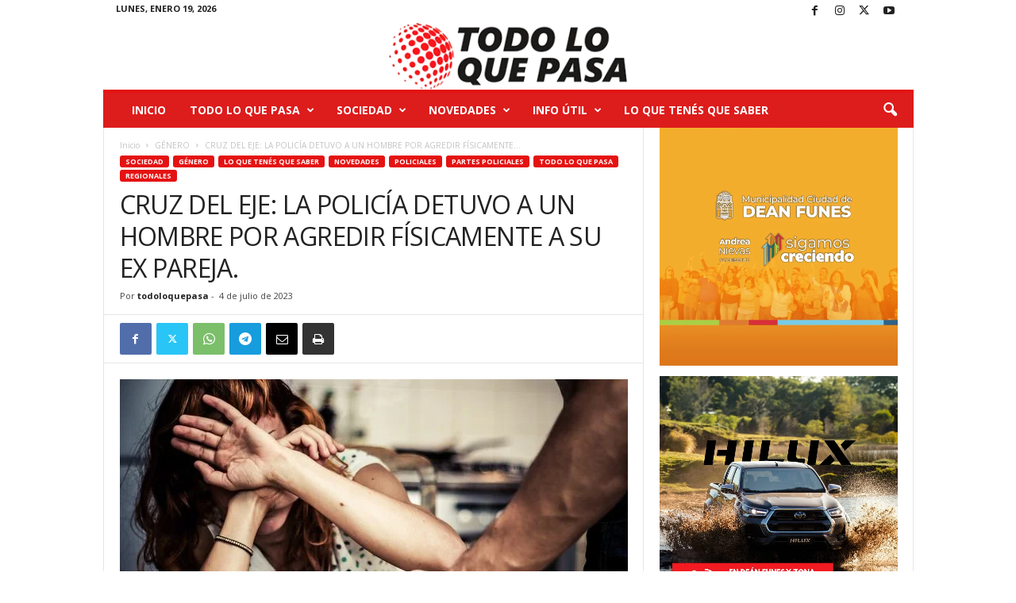

--- FILE ---
content_type: text/html; charset=UTF-8
request_url: https://todoloquepasa.com.ar/2023/07/04/cruz-del-eje-la-policia-detuvo-a-un-hombre-por-agredir-fisicamente-a-su-ex-pareja/
body_size: 34079
content:
<!doctype html >
<!--[if IE 8]>    <html class="ie8" lang="es-AR"> <![endif]-->
<!--[if IE 9]>    <html class="ie9" lang="es-AR"> <![endif]-->
<!--[if gt IE 8]><!--> <html lang="es-AR"> <!--<![endif]-->
<head>
    <title>CRUZ DEL EJE: LA POLICÍA DETUVO A UN HOMBRE POR AGREDIR FÍSICAMENTE A SU EX PAREJA. - todoloquepasa</title>
    <meta charset="UTF-8" />
    <meta name="viewport" content="width=device-width, initial-scale=1.0">
    <link rel="pingback" href="https://todoloquepasa.com.ar/xmlrpc.php" />
    <meta name='robots' content='index, follow, max-image-preview:large, max-snippet:-1, max-video-preview:-1' />

	<!-- This site is optimized with the Yoast SEO plugin v26.7 - https://yoast.com/wordpress/plugins/seo/ -->
	<link rel="canonical" href="https://todoloquepasa.com.ar/2023/07/04/cruz-del-eje-la-policia-detuvo-a-un-hombre-por-agredir-fisicamente-a-su-ex-pareja/" />
	<meta property="og:locale" content="es_ES" />
	<meta property="og:type" content="article" />
	<meta property="og:title" content="CRUZ DEL EJE: LA POLICÍA DETUVO A UN HOMBRE POR AGREDIR FÍSICAMENTE A SU EX PAREJA. - todoloquepasa" />
	<meta property="og:description" content="Así lo informó la Departamental Cruz del Eje mediante el Parte Policial de la fecha. APREHENSIÓN POR VIOLENCIA FAMILIAR 10:40 HS. EN CALLE HIPÓLITO YRIGOYEN S/N SE PROCEDE A LA APREHENSION DE UN MASCULINO DE 58 AÑOS DE EDAD QUIEN TRAS LLAMADOS AL 911 DE LOS VECINOS, SE ESTABLECE QUE MOMENTOS ANTES MANTUVO UNA DISCUSIÓN [&hellip;]" />
	<meta property="og:url" content="https://todoloquepasa.com.ar/2023/07/04/cruz-del-eje-la-policia-detuvo-a-un-hombre-por-agredir-fisicamente-a-su-ex-pareja/" />
	<meta property="og:site_name" content="todoloquepasa" />
	<meta property="article:publisher" content="https://www.facebook.com/Todo-lo-que-Pasa-339766563861578" />
	<meta property="article:published_time" content="2023-07-04T12:53:56+00:00" />
	<meta property="article:modified_time" content="2023-07-04T12:53:57+00:00" />
	<meta property="og:image" content="https://todoloquepasa.com.ar/wp-content/uploads/2023/05/20220206-Violencia-de-genero.jpg" />
	<meta property="og:image:width" content="1200" />
	<meta property="og:image:height" content="800" />
	<meta property="og:image:type" content="image/jpeg" />
	<meta name="author" content="todoloquepasa" />
	<meta name="twitter:card" content="summary_large_image" />
	<meta name="twitter:label1" content="Escrito por" />
	<meta name="twitter:data1" content="todoloquepasa" />
	<meta name="twitter:label2" content="Tiempo de lectura" />
	<meta name="twitter:data2" content="1 minuto" />
	<script type="application/ld+json" class="yoast-schema-graph">{"@context":"https://schema.org","@graph":[{"@type":"Article","@id":"https://todoloquepasa.com.ar/2023/07/04/cruz-del-eje-la-policia-detuvo-a-un-hombre-por-agredir-fisicamente-a-su-ex-pareja/#article","isPartOf":{"@id":"https://todoloquepasa.com.ar/2023/07/04/cruz-del-eje-la-policia-detuvo-a-un-hombre-por-agredir-fisicamente-a-su-ex-pareja/"},"author":{"name":"todoloquepasa","@id":"https://todoloquepasa.com.ar/#/schema/person/790157fbc603bf01a3a65e8bba5719d4"},"headline":"CRUZ DEL EJE: LA POLICÍA DETUVO A UN HOMBRE POR AGREDIR FÍSICAMENTE A SU EX PAREJA.","datePublished":"2023-07-04T12:53:56+00:00","dateModified":"2023-07-04T12:53:57+00:00","mainEntityOfPage":{"@id":"https://todoloquepasa.com.ar/2023/07/04/cruz-del-eje-la-policia-detuvo-a-un-hombre-por-agredir-fisicamente-a-su-ex-pareja/"},"wordCount":113,"commentCount":0,"publisher":{"@id":"https://todoloquepasa.com.ar/#organization"},"image":{"@id":"https://todoloquepasa.com.ar/2023/07/04/cruz-del-eje-la-policia-detuvo-a-un-hombre-por-agredir-fisicamente-a-su-ex-pareja/#primaryimage"},"thumbnailUrl":"https://todoloquepasa.com.ar/wp-content/uploads/2023/05/20220206-Violencia-de-genero.jpg","articleSection":["GÉNERO","LO QUE TENÉS QUE SABER","NOVEDADES","PARTES POLICIALES","POLICIALES","REGIONALES","SOCIEDAD","TODO LO QUE PASA"],"inLanguage":"es-AR","potentialAction":[{"@type":"CommentAction","name":"Comment","target":["https://todoloquepasa.com.ar/2023/07/04/cruz-del-eje-la-policia-detuvo-a-un-hombre-por-agredir-fisicamente-a-su-ex-pareja/#respond"]}]},{"@type":"WebPage","@id":"https://todoloquepasa.com.ar/2023/07/04/cruz-del-eje-la-policia-detuvo-a-un-hombre-por-agredir-fisicamente-a-su-ex-pareja/","url":"https://todoloquepasa.com.ar/2023/07/04/cruz-del-eje-la-policia-detuvo-a-un-hombre-por-agredir-fisicamente-a-su-ex-pareja/","name":"CRUZ DEL EJE: LA POLICÍA DETUVO A UN HOMBRE POR AGREDIR FÍSICAMENTE A SU EX PAREJA. - todoloquepasa","isPartOf":{"@id":"https://todoloquepasa.com.ar/#website"},"primaryImageOfPage":{"@id":"https://todoloquepasa.com.ar/2023/07/04/cruz-del-eje-la-policia-detuvo-a-un-hombre-por-agredir-fisicamente-a-su-ex-pareja/#primaryimage"},"image":{"@id":"https://todoloquepasa.com.ar/2023/07/04/cruz-del-eje-la-policia-detuvo-a-un-hombre-por-agredir-fisicamente-a-su-ex-pareja/#primaryimage"},"thumbnailUrl":"https://todoloquepasa.com.ar/wp-content/uploads/2023/05/20220206-Violencia-de-genero.jpg","datePublished":"2023-07-04T12:53:56+00:00","dateModified":"2023-07-04T12:53:57+00:00","breadcrumb":{"@id":"https://todoloquepasa.com.ar/2023/07/04/cruz-del-eje-la-policia-detuvo-a-un-hombre-por-agredir-fisicamente-a-su-ex-pareja/#breadcrumb"},"inLanguage":"es-AR","potentialAction":[{"@type":"ReadAction","target":["https://todoloquepasa.com.ar/2023/07/04/cruz-del-eje-la-policia-detuvo-a-un-hombre-por-agredir-fisicamente-a-su-ex-pareja/"]}]},{"@type":"ImageObject","inLanguage":"es-AR","@id":"https://todoloquepasa.com.ar/2023/07/04/cruz-del-eje-la-policia-detuvo-a-un-hombre-por-agredir-fisicamente-a-su-ex-pareja/#primaryimage","url":"https://todoloquepasa.com.ar/wp-content/uploads/2023/05/20220206-Violencia-de-genero.jpg","contentUrl":"https://todoloquepasa.com.ar/wp-content/uploads/2023/05/20220206-Violencia-de-genero.jpg","width":1200,"height":800},{"@type":"BreadcrumbList","@id":"https://todoloquepasa.com.ar/2023/07/04/cruz-del-eje-la-policia-detuvo-a-un-hombre-por-agredir-fisicamente-a-su-ex-pareja/#breadcrumb","itemListElement":[{"@type":"ListItem","position":1,"name":"Inicio","item":"https://todoloquepasa.com.ar/"},{"@type":"ListItem","position":2,"name":"CRUZ DEL EJE: LA POLICÍA DETUVO A UN HOMBRE POR AGREDIR FÍSICAMENTE A SU EX PAREJA."}]},{"@type":"WebSite","@id":"https://todoloquepasa.com.ar/#website","url":"https://todoloquepasa.com.ar/","name":"todoloquepasa","description":"Portal de noticias","publisher":{"@id":"https://todoloquepasa.com.ar/#organization"},"potentialAction":[{"@type":"SearchAction","target":{"@type":"EntryPoint","urlTemplate":"https://todoloquepasa.com.ar/?s={search_term_string}"},"query-input":{"@type":"PropertyValueSpecification","valueRequired":true,"valueName":"search_term_string"}}],"inLanguage":"es-AR"},{"@type":"Organization","@id":"https://todoloquepasa.com.ar/#organization","name":"Todoloquepasa","url":"https://todoloquepasa.com.ar/","logo":{"@type":"ImageObject","inLanguage":"es-AR","@id":"https://todoloquepasa.com.ar/#/schema/logo/image/","url":"https://todoloquepasa.com.ar/wp-content/uploads/2021/02/logo1-1.png","contentUrl":"https://todoloquepasa.com.ar/wp-content/uploads/2021/02/logo1-1.png","width":321,"height":90,"caption":"Todoloquepasa"},"image":{"@id":"https://todoloquepasa.com.ar/#/schema/logo/image/"},"sameAs":["https://www.facebook.com/Todo-lo-que-Pasa-339766563861578","https://instagram.com/todoloquepasadiario?igshid=4i3igrj5zskm"]},{"@type":"Person","@id":"https://todoloquepasa.com.ar/#/schema/person/790157fbc603bf01a3a65e8bba5719d4","name":"todoloquepasa","image":{"@type":"ImageObject","inLanguage":"es-AR","@id":"https://todoloquepasa.com.ar/#/schema/person/image/","url":"https://secure.gravatar.com/avatar/86d56470bb418fc0bba61f655c543f9e97346f39a750fe8c00965eb93f3aafc9?s=96&d=mm&r=g","contentUrl":"https://secure.gravatar.com/avatar/86d56470bb418fc0bba61f655c543f9e97346f39a750fe8c00965eb93f3aafc9?s=96&d=mm&r=g","caption":"todoloquepasa"},"sameAs":["https://todoloquepasa.com.ar"]}]}</script>
	<!-- / Yoast SEO plugin. -->


<link rel="alternate" type="application/rss+xml" title="todoloquepasa &raquo; Feed" href="https://todoloquepasa.com.ar/feed/" />
<link rel="alternate" type="application/rss+xml" title="todoloquepasa &raquo; RSS de los comentarios" href="https://todoloquepasa.com.ar/comments/feed/" />
<link rel="alternate" type="application/rss+xml" title="todoloquepasa &raquo; CRUZ DEL EJE: LA POLICÍA DETUVO A UN HOMBRE POR AGREDIR FÍSICAMENTE A SU EX PAREJA. RSS de los comentarios" href="https://todoloquepasa.com.ar/2023/07/04/cruz-del-eje-la-policia-detuvo-a-un-hombre-por-agredir-fisicamente-a-su-ex-pareja/feed/" />
<link rel="alternate" title="oEmbed (JSON)" type="application/json+oembed" href="https://todoloquepasa.com.ar/wp-json/oembed/1.0/embed?url=https%3A%2F%2Ftodoloquepasa.com.ar%2F2023%2F07%2F04%2Fcruz-del-eje-la-policia-detuvo-a-un-hombre-por-agredir-fisicamente-a-su-ex-pareja%2F" />
<link rel="alternate" title="oEmbed (XML)" type="text/xml+oembed" href="https://todoloquepasa.com.ar/wp-json/oembed/1.0/embed?url=https%3A%2F%2Ftodoloquepasa.com.ar%2F2023%2F07%2F04%2Fcruz-del-eje-la-policia-detuvo-a-un-hombre-por-agredir-fisicamente-a-su-ex-pareja%2F&#038;format=xml" />
<style id='wp-img-auto-sizes-contain-inline-css' type='text/css'>
img:is([sizes=auto i],[sizes^="auto," i]){contain-intrinsic-size:3000px 1500px}
/*# sourceURL=wp-img-auto-sizes-contain-inline-css */
</style>

<link rel='stylesheet' id='twb-open-sans-css' href='https://fonts.googleapis.com/css?family=Open+Sans%3A300%2C400%2C500%2C600%2C700%2C800&#038;display=swap&#038;ver=6.9' type='text/css' media='all' />
<link rel='stylesheet' id='twbbwg-global-css' href='https://todoloquepasa.com.ar/wp-content/plugins/photo-gallery/booster/assets/css/global.css?ver=1.0.0' type='text/css' media='all' />
<style id='wp-emoji-styles-inline-css' type='text/css'>

	img.wp-smiley, img.emoji {
		display: inline !important;
		border: none !important;
		box-shadow: none !important;
		height: 1em !important;
		width: 1em !important;
		margin: 0 0.07em !important;
		vertical-align: -0.1em !important;
		background: none !important;
		padding: 0 !important;
	}
/*# sourceURL=wp-emoji-styles-inline-css */
</style>
<link rel='stylesheet' id='wp-block-library-css' href='https://todoloquepasa.com.ar/wp-content/plugins/gutenberg/build/styles/block-library/style.css?ver=22.3.0' type='text/css' media='all' />
<style id='wp-block-image-inline-css' type='text/css'>
.wp-block-image>a,.wp-block-image>figure>a{display:inline-block}.wp-block-image img{box-sizing:border-box;height:auto;max-width:100%;vertical-align:bottom}@media not (prefers-reduced-motion){.wp-block-image img.hide{visibility:hidden}.wp-block-image img.show{animation:show-content-image .4s}}.wp-block-image[style*=border-radius] img,.wp-block-image[style*=border-radius]>a{border-radius:inherit}.wp-block-image.has-custom-border img{box-sizing:border-box}.wp-block-image.aligncenter{text-align:center}.wp-block-image.alignfull>a,.wp-block-image.alignwide>a{width:100%}.wp-block-image.alignfull img,.wp-block-image.alignwide img{height:auto;width:100%}.wp-block-image .aligncenter,.wp-block-image .alignleft,.wp-block-image .alignright,.wp-block-image.aligncenter,.wp-block-image.alignleft,.wp-block-image.alignright{display:table}.wp-block-image .aligncenter>figcaption,.wp-block-image .alignleft>figcaption,.wp-block-image .alignright>figcaption,.wp-block-image.aligncenter>figcaption,.wp-block-image.alignleft>figcaption,.wp-block-image.alignright>figcaption{caption-side:bottom;display:table-caption}.wp-block-image .alignleft{float:left;margin:.5em 1em .5em 0}.wp-block-image .alignright{float:right;margin:.5em 0 .5em 1em}.wp-block-image .aligncenter{margin-left:auto;margin-right:auto}.wp-block-image :where(figcaption){margin-bottom:1em;margin-top:.5em}.wp-block-image.is-style-circle-mask img{border-radius:9999px}@supports ((-webkit-mask-image:none) or (mask-image:none)) or (-webkit-mask-image:none){.wp-block-image.is-style-circle-mask img{border-radius:0;-webkit-mask-image:url('data:image/svg+xml;utf8,<svg viewBox="0 0 100 100" xmlns="http://www.w3.org/2000/svg"><circle cx="50" cy="50" r="50"/></svg>');mask-image:url('data:image/svg+xml;utf8,<svg viewBox="0 0 100 100" xmlns="http://www.w3.org/2000/svg"><circle cx="50" cy="50" r="50"/></svg>');mask-mode:alpha;-webkit-mask-position:center;mask-position:center;-webkit-mask-repeat:no-repeat;mask-repeat:no-repeat;-webkit-mask-size:contain;mask-size:contain}}:root :where(.wp-block-image.is-style-rounded img,.wp-block-image .is-style-rounded img){border-radius:9999px}.wp-block-image figure{margin:0}.wp-lightbox-container{display:flex;flex-direction:column;position:relative}.wp-lightbox-container img{cursor:zoom-in}.wp-lightbox-container img:hover+button{opacity:1}.wp-lightbox-container button{align-items:center;backdrop-filter:blur(16px) saturate(180%);background-color:#5a5a5a40;border:none;border-radius:4px;cursor:zoom-in;display:flex;height:20px;justify-content:center;opacity:0;padding:0;position:absolute;right:16px;text-align:center;top:16px;width:20px;z-index:100}@media not (prefers-reduced-motion){.wp-lightbox-container button{transition:opacity .2s ease}}.wp-lightbox-container button:focus-visible{outline:3px auto #5a5a5a40;outline:3px auto -webkit-focus-ring-color;outline-offset:3px}.wp-lightbox-container button:hover{cursor:pointer;opacity:1}.wp-lightbox-container button:focus{opacity:1}.wp-lightbox-container button:focus,.wp-lightbox-container button:hover,.wp-lightbox-container button:not(:hover):not(:active):not(.has-background){background-color:#5a5a5a40;border:none}.wp-lightbox-overlay{box-sizing:border-box;cursor:zoom-out;height:100vh;left:0;overflow:hidden;position:fixed;top:0;visibility:hidden;width:100%;z-index:100000}.wp-lightbox-overlay .close-button{align-items:center;cursor:pointer;display:flex;justify-content:center;min-height:40px;min-width:40px;padding:0;position:absolute;right:calc(env(safe-area-inset-right) + 16px);top:calc(env(safe-area-inset-top) + 16px);z-index:5000000}.wp-lightbox-overlay .close-button:focus,.wp-lightbox-overlay .close-button:hover,.wp-lightbox-overlay .close-button:not(:hover):not(:active):not(.has-background){background:none;border:none}.wp-lightbox-overlay .lightbox-image-container{height:var(--wp--lightbox-container-height);left:50%;overflow:hidden;position:absolute;top:50%;transform:translate(-50%,-50%);transform-origin:top left;width:var(--wp--lightbox-container-width);z-index:9999999999}.wp-lightbox-overlay .wp-block-image{align-items:center;box-sizing:border-box;display:flex;height:100%;justify-content:center;margin:0;position:relative;transform-origin:0 0;width:100%;z-index:3000000}.wp-lightbox-overlay .wp-block-image img{height:var(--wp--lightbox-image-height);min-height:var(--wp--lightbox-image-height);min-width:var(--wp--lightbox-image-width);width:var(--wp--lightbox-image-width)}.wp-lightbox-overlay .wp-block-image figcaption{display:none}.wp-lightbox-overlay button{background:none;border:none}.wp-lightbox-overlay .scrim{background-color:#fff;height:100%;opacity:.9;position:absolute;width:100%;z-index:2000000}.wp-lightbox-overlay.active{visibility:visible}@media not (prefers-reduced-motion){.wp-lightbox-overlay.active{animation:turn-on-visibility .25s both}.wp-lightbox-overlay.active img{animation:turn-on-visibility .35s both}.wp-lightbox-overlay.show-closing-animation:not(.active){animation:turn-off-visibility .35s both}.wp-lightbox-overlay.show-closing-animation:not(.active) img{animation:turn-off-visibility .25s both}.wp-lightbox-overlay.zoom.active{animation:none;opacity:1;visibility:visible}.wp-lightbox-overlay.zoom.active .lightbox-image-container{animation:lightbox-zoom-in .4s}.wp-lightbox-overlay.zoom.active .lightbox-image-container img{animation:none}.wp-lightbox-overlay.zoom.active .scrim{animation:turn-on-visibility .4s forwards}.wp-lightbox-overlay.zoom.show-closing-animation:not(.active){animation:none}.wp-lightbox-overlay.zoom.show-closing-animation:not(.active) .lightbox-image-container{animation:lightbox-zoom-out .4s}.wp-lightbox-overlay.zoom.show-closing-animation:not(.active) .lightbox-image-container img{animation:none}.wp-lightbox-overlay.zoom.show-closing-animation:not(.active) .scrim{animation:turn-off-visibility .4s forwards}}@keyframes show-content-image{0%{visibility:hidden}99%{visibility:hidden}to{visibility:visible}}@keyframes turn-on-visibility{0%{opacity:0}to{opacity:1}}@keyframes turn-off-visibility{0%{opacity:1;visibility:visible}99%{opacity:0;visibility:visible}to{opacity:0;visibility:hidden}}@keyframes lightbox-zoom-in{0%{transform:translate(calc((-100vw + var(--wp--lightbox-scrollbar-width))/2 + var(--wp--lightbox-initial-left-position)),calc(-50vh + var(--wp--lightbox-initial-top-position))) scale(var(--wp--lightbox-scale))}to{transform:translate(-50%,-50%) scale(1)}}@keyframes lightbox-zoom-out{0%{transform:translate(-50%,-50%) scale(1);visibility:visible}99%{visibility:visible}to{transform:translate(calc((-100vw + var(--wp--lightbox-scrollbar-width))/2 + var(--wp--lightbox-initial-left-position)),calc(-50vh + var(--wp--lightbox-initial-top-position))) scale(var(--wp--lightbox-scale));visibility:hidden}}
/*# sourceURL=https://todoloquepasa.com.ar/wp-content/plugins/gutenberg/build/styles/block-library/image/style.css */
</style>
<style id='global-styles-inline-css' type='text/css'>
:root{--wp--preset--aspect-ratio--square: 1;--wp--preset--aspect-ratio--4-3: 4/3;--wp--preset--aspect-ratio--3-4: 3/4;--wp--preset--aspect-ratio--3-2: 3/2;--wp--preset--aspect-ratio--2-3: 2/3;--wp--preset--aspect-ratio--16-9: 16/9;--wp--preset--aspect-ratio--9-16: 9/16;--wp--preset--color--black: #000000;--wp--preset--color--cyan-bluish-gray: #abb8c3;--wp--preset--color--white: #ffffff;--wp--preset--color--pale-pink: #f78da7;--wp--preset--color--vivid-red: #cf2e2e;--wp--preset--color--luminous-vivid-orange: #ff6900;--wp--preset--color--luminous-vivid-amber: #fcb900;--wp--preset--color--light-green-cyan: #7bdcb5;--wp--preset--color--vivid-green-cyan: #00d084;--wp--preset--color--pale-cyan-blue: #8ed1fc;--wp--preset--color--vivid-cyan-blue: #0693e3;--wp--preset--color--vivid-purple: #9b51e0;--wp--preset--gradient--vivid-cyan-blue-to-vivid-purple: linear-gradient(135deg,rgb(6,147,227) 0%,rgb(155,81,224) 100%);--wp--preset--gradient--light-green-cyan-to-vivid-green-cyan: linear-gradient(135deg,rgb(122,220,180) 0%,rgb(0,208,130) 100%);--wp--preset--gradient--luminous-vivid-amber-to-luminous-vivid-orange: linear-gradient(135deg,rgb(252,185,0) 0%,rgb(255,105,0) 100%);--wp--preset--gradient--luminous-vivid-orange-to-vivid-red: linear-gradient(135deg,rgb(255,105,0) 0%,rgb(207,46,46) 100%);--wp--preset--gradient--very-light-gray-to-cyan-bluish-gray: linear-gradient(135deg,rgb(238,238,238) 0%,rgb(169,184,195) 100%);--wp--preset--gradient--cool-to-warm-spectrum: linear-gradient(135deg,rgb(74,234,220) 0%,rgb(151,120,209) 20%,rgb(207,42,186) 40%,rgb(238,44,130) 60%,rgb(251,105,98) 80%,rgb(254,248,76) 100%);--wp--preset--gradient--blush-light-purple: linear-gradient(135deg,rgb(255,206,236) 0%,rgb(152,150,240) 100%);--wp--preset--gradient--blush-bordeaux: linear-gradient(135deg,rgb(254,205,165) 0%,rgb(254,45,45) 50%,rgb(107,0,62) 100%);--wp--preset--gradient--luminous-dusk: linear-gradient(135deg,rgb(255,203,112) 0%,rgb(199,81,192) 50%,rgb(65,88,208) 100%);--wp--preset--gradient--pale-ocean: linear-gradient(135deg,rgb(255,245,203) 0%,rgb(182,227,212) 50%,rgb(51,167,181) 100%);--wp--preset--gradient--electric-grass: linear-gradient(135deg,rgb(202,248,128) 0%,rgb(113,206,126) 100%);--wp--preset--gradient--midnight: linear-gradient(135deg,rgb(2,3,129) 0%,rgb(40,116,252) 100%);--wp--preset--font-size--small: 10px;--wp--preset--font-size--medium: 20px;--wp--preset--font-size--large: 30px;--wp--preset--font-size--x-large: 42px;--wp--preset--font-size--regular: 14px;--wp--preset--font-size--larger: 48px;--wp--preset--spacing--20: 0.44rem;--wp--preset--spacing--30: 0.67rem;--wp--preset--spacing--40: 1rem;--wp--preset--spacing--50: 1.5rem;--wp--preset--spacing--60: 2.25rem;--wp--preset--spacing--70: 3.38rem;--wp--preset--spacing--80: 5.06rem;--wp--preset--shadow--natural: 6px 6px 9px rgba(0, 0, 0, 0.2);--wp--preset--shadow--deep: 12px 12px 50px rgba(0, 0, 0, 0.4);--wp--preset--shadow--sharp: 6px 6px 0px rgba(0, 0, 0, 0.2);--wp--preset--shadow--outlined: 6px 6px 0px -3px rgb(255, 255, 255), 6px 6px rgb(0, 0, 0);--wp--preset--shadow--crisp: 6px 6px 0px rgb(0, 0, 0);}:where(.is-layout-flex){gap: 0.5em;}:where(.is-layout-grid){gap: 0.5em;}body .is-layout-flex{display: flex;}.is-layout-flex{flex-wrap: wrap;align-items: center;}.is-layout-flex > :is(*, div){margin: 0;}body .is-layout-grid{display: grid;}.is-layout-grid > :is(*, div){margin: 0;}:where(.wp-block-columns.is-layout-flex){gap: 2em;}:where(.wp-block-columns.is-layout-grid){gap: 2em;}:where(.wp-block-post-template.is-layout-flex){gap: 1.25em;}:where(.wp-block-post-template.is-layout-grid){gap: 1.25em;}.has-black-color{color: var(--wp--preset--color--black) !important;}.has-cyan-bluish-gray-color{color: var(--wp--preset--color--cyan-bluish-gray) !important;}.has-white-color{color: var(--wp--preset--color--white) !important;}.has-pale-pink-color{color: var(--wp--preset--color--pale-pink) !important;}.has-vivid-red-color{color: var(--wp--preset--color--vivid-red) !important;}.has-luminous-vivid-orange-color{color: var(--wp--preset--color--luminous-vivid-orange) !important;}.has-luminous-vivid-amber-color{color: var(--wp--preset--color--luminous-vivid-amber) !important;}.has-light-green-cyan-color{color: var(--wp--preset--color--light-green-cyan) !important;}.has-vivid-green-cyan-color{color: var(--wp--preset--color--vivid-green-cyan) !important;}.has-pale-cyan-blue-color{color: var(--wp--preset--color--pale-cyan-blue) !important;}.has-vivid-cyan-blue-color{color: var(--wp--preset--color--vivid-cyan-blue) !important;}.has-vivid-purple-color{color: var(--wp--preset--color--vivid-purple) !important;}.has-black-background-color{background-color: var(--wp--preset--color--black) !important;}.has-cyan-bluish-gray-background-color{background-color: var(--wp--preset--color--cyan-bluish-gray) !important;}.has-white-background-color{background-color: var(--wp--preset--color--white) !important;}.has-pale-pink-background-color{background-color: var(--wp--preset--color--pale-pink) !important;}.has-vivid-red-background-color{background-color: var(--wp--preset--color--vivid-red) !important;}.has-luminous-vivid-orange-background-color{background-color: var(--wp--preset--color--luminous-vivid-orange) !important;}.has-luminous-vivid-amber-background-color{background-color: var(--wp--preset--color--luminous-vivid-amber) !important;}.has-light-green-cyan-background-color{background-color: var(--wp--preset--color--light-green-cyan) !important;}.has-vivid-green-cyan-background-color{background-color: var(--wp--preset--color--vivid-green-cyan) !important;}.has-pale-cyan-blue-background-color{background-color: var(--wp--preset--color--pale-cyan-blue) !important;}.has-vivid-cyan-blue-background-color{background-color: var(--wp--preset--color--vivid-cyan-blue) !important;}.has-vivid-purple-background-color{background-color: var(--wp--preset--color--vivid-purple) !important;}.has-black-border-color{border-color: var(--wp--preset--color--black) !important;}.has-cyan-bluish-gray-border-color{border-color: var(--wp--preset--color--cyan-bluish-gray) !important;}.has-white-border-color{border-color: var(--wp--preset--color--white) !important;}.has-pale-pink-border-color{border-color: var(--wp--preset--color--pale-pink) !important;}.has-vivid-red-border-color{border-color: var(--wp--preset--color--vivid-red) !important;}.has-luminous-vivid-orange-border-color{border-color: var(--wp--preset--color--luminous-vivid-orange) !important;}.has-luminous-vivid-amber-border-color{border-color: var(--wp--preset--color--luminous-vivid-amber) !important;}.has-light-green-cyan-border-color{border-color: var(--wp--preset--color--light-green-cyan) !important;}.has-vivid-green-cyan-border-color{border-color: var(--wp--preset--color--vivid-green-cyan) !important;}.has-pale-cyan-blue-border-color{border-color: var(--wp--preset--color--pale-cyan-blue) !important;}.has-vivid-cyan-blue-border-color{border-color: var(--wp--preset--color--vivid-cyan-blue) !important;}.has-vivid-purple-border-color{border-color: var(--wp--preset--color--vivid-purple) !important;}.has-vivid-cyan-blue-to-vivid-purple-gradient-background{background: var(--wp--preset--gradient--vivid-cyan-blue-to-vivid-purple) !important;}.has-light-green-cyan-to-vivid-green-cyan-gradient-background{background: var(--wp--preset--gradient--light-green-cyan-to-vivid-green-cyan) !important;}.has-luminous-vivid-amber-to-luminous-vivid-orange-gradient-background{background: var(--wp--preset--gradient--luminous-vivid-amber-to-luminous-vivid-orange) !important;}.has-luminous-vivid-orange-to-vivid-red-gradient-background{background: var(--wp--preset--gradient--luminous-vivid-orange-to-vivid-red) !important;}.has-very-light-gray-to-cyan-bluish-gray-gradient-background{background: var(--wp--preset--gradient--very-light-gray-to-cyan-bluish-gray) !important;}.has-cool-to-warm-spectrum-gradient-background{background: var(--wp--preset--gradient--cool-to-warm-spectrum) !important;}.has-blush-light-purple-gradient-background{background: var(--wp--preset--gradient--blush-light-purple) !important;}.has-blush-bordeaux-gradient-background{background: var(--wp--preset--gradient--blush-bordeaux) !important;}.has-luminous-dusk-gradient-background{background: var(--wp--preset--gradient--luminous-dusk) !important;}.has-pale-ocean-gradient-background{background: var(--wp--preset--gradient--pale-ocean) !important;}.has-electric-grass-gradient-background{background: var(--wp--preset--gradient--electric-grass) !important;}.has-midnight-gradient-background{background: var(--wp--preset--gradient--midnight) !important;}.has-small-font-size{font-size: var(--wp--preset--font-size--small) !important;}.has-medium-font-size{font-size: var(--wp--preset--font-size--medium) !important;}.has-large-font-size{font-size: var(--wp--preset--font-size--large) !important;}.has-x-large-font-size{font-size: var(--wp--preset--font-size--x-large) !important;}
/*# sourceURL=global-styles-inline-css */
</style>

<style id='classic-theme-styles-inline-css' type='text/css'>
.wp-block-button__link{background-color:#32373c;border-radius:9999px;box-shadow:none;color:#fff;font-size:1.125em;padding:calc(.667em + 2px) calc(1.333em + 2px);text-decoration:none}.wp-block-file__button{background:#32373c;color:#fff}.wp-block-accordion-heading{margin:0}.wp-block-accordion-heading__toggle{background-color:inherit!important;color:inherit!important}.wp-block-accordion-heading__toggle:not(:focus-visible){outline:none}.wp-block-accordion-heading__toggle:focus,.wp-block-accordion-heading__toggle:hover{background-color:inherit!important;border:none;box-shadow:none;color:inherit;padding:var(--wp--preset--spacing--20,1em) 0;text-decoration:none}.wp-block-accordion-heading__toggle:focus-visible{outline:auto;outline-offset:0}
/*# sourceURL=https://todoloquepasa.com.ar/wp-content/plugins/gutenberg/build/styles/block-library/classic.css */
</style>
<link rel='stylesheet' id='wpfp-public-style-css' href='https://todoloquepasa.com.ar/wp-content/plugins/featured-post-creative/assets/css/wpfp-public.css?ver=1.5.7' type='text/css' media='all' />
<link rel='stylesheet' id='menu-image-css' href='https://todoloquepasa.com.ar/wp-content/plugins/menu-image/includes/css/menu-image.css?ver=3.13' type='text/css' media='all' />
<link rel='stylesheet' id='dashicons-css' href='https://todoloquepasa.com.ar/wp-includes/css/dashicons.min.css?ver=6.9' type='text/css' media='all' />
<link rel='stylesheet' id='bwg_fonts-css' href='https://todoloquepasa.com.ar/wp-content/plugins/photo-gallery/css/bwg-fonts/fonts.css?ver=0.0.1' type='text/css' media='all' />
<link rel='stylesheet' id='sumoselect-css' href='https://todoloquepasa.com.ar/wp-content/plugins/photo-gallery/css/sumoselect.min.css?ver=3.4.6' type='text/css' media='all' />
<link rel='stylesheet' id='mCustomScrollbar-css' href='https://todoloquepasa.com.ar/wp-content/plugins/photo-gallery/css/jquery.mCustomScrollbar.min.css?ver=3.1.5' type='text/css' media='all' />
<link rel='stylesheet' id='bwg_googlefonts-css' href='https://fonts.googleapis.com/css?family=Ubuntu&#038;subset=greek,latin,greek-ext,vietnamese,cyrillic-ext,latin-ext,cyrillic' type='text/css' media='all' />
<link rel='stylesheet' id='bwg_frontend-css' href='https://todoloquepasa.com.ar/wp-content/plugins/photo-gallery/css/styles.min.css?ver=1.8.35' type='text/css' media='all' />
<link rel='stylesheet' id='tiempo-css' href='https://todoloquepasa.com.ar/wp-content/plugins/tiempo/public/css/tiempo-public.css?ver=1.0.0' type='text/css' media='all' />
<link rel='stylesheet' id='td-theme-css' href='https://todoloquepasa.com.ar/wp-content/themes/Newsmag/style.css?ver=5.4.3.4' type='text/css' media='all' />
<style id='td-theme-inline-css' type='text/css'>
    
        /* custom css - generated by TagDiv Composer */
        @media (max-width: 767px) {
            .td-header-desktop-wrap {
                display: none;
            }
        }
        @media (min-width: 767px) {
            .td-header-mobile-wrap {
                display: none;
            }
        }
    
	
/*# sourceURL=td-theme-inline-css */
</style>
<link rel='stylesheet' id='stm_hb_main-css' href='https://todoloquepasa.com.ar/wp-content/plugins/pearl-header-builder/assets/frontend/assets/css/header/main.css?ver=1768804333' type='text/css' media='all' />
<link rel='stylesheet' id='stm_hb_sticky-css' href='https://todoloquepasa.com.ar/wp-content/plugins/pearl-header-builder/assets/frontend/assets/vendor/sticky.css?ver=1768804333' type='text/css' media='all' />
<link rel='stylesheet' id='fontawesome-css' href='https://todoloquepasa.com.ar/wp-content/plugins/pearl-header-builder/assets/frontend/assets/css/font-awesome.min.css?ver=1768804333' type='text/css' media='all' />
<link rel='stylesheet' id='td-legacy-framework-front-style-css' href='https://todoloquepasa.com.ar/wp-content/plugins/td-composer/legacy/Newsmag/assets/css/td_legacy_main.css?ver=02f7892c77f8d92ff3a6477b3d96dee8' type='text/css' media='all' />
<link rel='stylesheet' id='wp-block-paragraph-css' href='https://todoloquepasa.com.ar/wp-content/plugins/gutenberg/build/styles/block-library/paragraph/style.css?ver=22.3.0' type='text/css' media='all' />
<script type="text/javascript" src="https://todoloquepasa.com.ar/wp-includes/js/jquery/jquery.min.js?ver=3.7.1" id="jquery-core-js"></script>
<script type="text/javascript" src="https://todoloquepasa.com.ar/wp-includes/js/jquery/jquery-migrate.min.js?ver=3.4.1" id="jquery-migrate-js"></script>
<script type="text/javascript" src="https://todoloquepasa.com.ar/wp-content/plugins/photo-gallery/booster/assets/js/circle-progress.js?ver=1.2.2" id="twbbwg-circle-js"></script>
<script type="text/javascript" id="twbbwg-global-js-extra">
/* <![CDATA[ */
var twb = {"nonce":"303ae9a6ea","ajax_url":"https://todoloquepasa.com.ar/wp-admin/admin-ajax.php","plugin_url":"https://todoloquepasa.com.ar/wp-content/plugins/photo-gallery/booster","href":"https://todoloquepasa.com.ar/wp-admin/admin.php?page=twbbwg_photo-gallery"};
var twb = {"nonce":"303ae9a6ea","ajax_url":"https://todoloquepasa.com.ar/wp-admin/admin-ajax.php","plugin_url":"https://todoloquepasa.com.ar/wp-content/plugins/photo-gallery/booster","href":"https://todoloquepasa.com.ar/wp-admin/admin.php?page=twbbwg_photo-gallery"};
//# sourceURL=twbbwg-global-js-extra
/* ]]> */
</script>
<script type="text/javascript" src="https://todoloquepasa.com.ar/wp-content/plugins/photo-gallery/booster/assets/js/global.js?ver=1.0.0" id="twbbwg-global-js"></script>
<script type="text/javascript" src="https://todoloquepasa.com.ar/wp-content/plugins/html5-responsive-faq/js/hrf-script.js?ver=6.9" id="html5-responsive-faq-js"></script>
<script type="text/javascript" src="https://todoloquepasa.com.ar/wp-content/plugins/photo-gallery/js/jquery.sumoselect.min.js?ver=3.4.6" id="sumoselect-js"></script>
<script type="text/javascript" src="https://todoloquepasa.com.ar/wp-content/plugins/photo-gallery/js/tocca.min.js?ver=2.0.9" id="bwg_mobile-js"></script>
<script type="text/javascript" src="https://todoloquepasa.com.ar/wp-content/plugins/photo-gallery/js/jquery.mCustomScrollbar.concat.min.js?ver=3.1.5" id="mCustomScrollbar-js"></script>
<script type="text/javascript" src="https://todoloquepasa.com.ar/wp-content/plugins/photo-gallery/js/jquery.fullscreen.min.js?ver=0.6.0" id="jquery-fullscreen-js"></script>
<script type="text/javascript" id="bwg_frontend-js-extra">
/* <![CDATA[ */
var bwg_objectsL10n = {"bwg_field_required":"field is required.","bwg_mail_validation":"This is not a valid email address.","bwg_search_result":"There are no images matching your search.","bwg_select_tag":"Select Tag","bwg_order_by":"Order By","bwg_search":"Search","bwg_show_ecommerce":"Show Ecommerce","bwg_hide_ecommerce":"Hide Ecommerce","bwg_show_comments":"Show Comments","bwg_hide_comments":"Hide Comments","bwg_restore":"Restore","bwg_maximize":"Maximize","bwg_fullscreen":"Fullscreen","bwg_exit_fullscreen":"Exit Fullscreen","bwg_search_tag":"SEARCH...","bwg_tag_no_match":"No tags found","bwg_all_tags_selected":"All tags selected","bwg_tags_selected":"tags selected","play":"Play","pause":"Pause","is_pro":"","bwg_play":"Play","bwg_pause":"Pause","bwg_hide_info":"Hide info","bwg_show_info":"Show info","bwg_hide_rating":"Hide rating","bwg_show_rating":"Show rating","ok":"Ok","cancel":"Cancel","select_all":"Select all","lazy_load":"0","lazy_loader":"https://todoloquepasa.com.ar/wp-content/plugins/photo-gallery/images/ajax_loader.png","front_ajax":"0","bwg_tag_see_all":"see all tags","bwg_tag_see_less":"see less tags"};
//# sourceURL=bwg_frontend-js-extra
/* ]]> */
</script>
<script type="text/javascript" src="https://todoloquepasa.com.ar/wp-content/plugins/photo-gallery/js/scripts.min.js?ver=1.8.35" id="bwg_frontend-js"></script>
<script type="text/javascript" src="https://todoloquepasa.com.ar/wp-content/plugins/tiempo/public/js/tiempo-public.js?ver=1.0.0" id="tiempo-js"></script>
<link rel="https://api.w.org/" href="https://todoloquepasa.com.ar/wp-json/" /><link rel="alternate" title="JSON" type="application/json" href="https://todoloquepasa.com.ar/wp-json/wp/v2/posts/18211" /><link rel="EditURI" type="application/rsd+xml" title="RSD" href="https://todoloquepasa.com.ar/xmlrpc.php?rsd" />
<meta name="generator" content="WordPress 6.9" />
<link rel='shortlink' href='https://todoloquepasa.com.ar/?p=18211' />
<meta name="generator" content="Powered by Slider Revolution 6.7.12 - responsive, Mobile-Friendly Slider Plugin for WordPress with comfortable drag and drop interface." />

<!-- JS generated by theme -->

<script type="text/javascript" id="td-generated-header-js">
    
    

	    var tdBlocksArray = []; //here we store all the items for the current page

	    // td_block class - each ajax block uses a object of this class for requests
	    function tdBlock() {
		    this.id = '';
		    this.block_type = 1; //block type id (1-234 etc)
		    this.atts = '';
		    this.td_column_number = '';
		    this.td_current_page = 1; //
		    this.post_count = 0; //from wp
		    this.found_posts = 0; //from wp
		    this.max_num_pages = 0; //from wp
		    this.td_filter_value = ''; //current live filter value
		    this.is_ajax_running = false;
		    this.td_user_action = ''; // load more or infinite loader (used by the animation)
		    this.header_color = '';
		    this.ajax_pagination_infinite_stop = ''; //show load more at page x
	    }

        // td_js_generator - mini detector
        ( function () {
            var htmlTag = document.getElementsByTagName("html")[0];

	        if ( navigator.userAgent.indexOf("MSIE 10.0") > -1 ) {
                htmlTag.className += ' ie10';
            }

            if ( !!navigator.userAgent.match(/Trident.*rv\:11\./) ) {
                htmlTag.className += ' ie11';
            }

	        if ( navigator.userAgent.indexOf("Edge") > -1 ) {
                htmlTag.className += ' ieEdge';
            }

            if ( /(iPad|iPhone|iPod)/g.test(navigator.userAgent) ) {
                htmlTag.className += ' td-md-is-ios';
            }

            var user_agent = navigator.userAgent.toLowerCase();
            if ( user_agent.indexOf("android") > -1 ) {
                htmlTag.className += ' td-md-is-android';
            }

            if ( -1 !== navigator.userAgent.indexOf('Mac OS X')  ) {
                htmlTag.className += ' td-md-is-os-x';
            }

            if ( /chrom(e|ium)/.test(navigator.userAgent.toLowerCase()) ) {
               htmlTag.className += ' td-md-is-chrome';
            }

            if ( -1 !== navigator.userAgent.indexOf('Firefox') ) {
                htmlTag.className += ' td-md-is-firefox';
            }

            if ( -1 !== navigator.userAgent.indexOf('Safari') && -1 === navigator.userAgent.indexOf('Chrome') ) {
                htmlTag.className += ' td-md-is-safari';
            }

            if( -1 !== navigator.userAgent.indexOf('IEMobile') ){
                htmlTag.className += ' td-md-is-iemobile';
            }

        })();

        var tdLocalCache = {};

        ( function () {
            "use strict";

            tdLocalCache = {
                data: {},
                remove: function (resource_id) {
                    delete tdLocalCache.data[resource_id];
                },
                exist: function (resource_id) {
                    return tdLocalCache.data.hasOwnProperty(resource_id) && tdLocalCache.data[resource_id] !== null;
                },
                get: function (resource_id) {
                    return tdLocalCache.data[resource_id];
                },
                set: function (resource_id, cachedData) {
                    tdLocalCache.remove(resource_id);
                    tdLocalCache.data[resource_id] = cachedData;
                }
            };
        })();

    
    
var td_viewport_interval_list=[{"limitBottom":767,"sidebarWidth":251},{"limitBottom":1023,"sidebarWidth":339}];
var td_animation_stack_effect="type0";
var tds_animation_stack=true;
var td_animation_stack_specific_selectors=".entry-thumb, img, .td-lazy-img";
var td_animation_stack_general_selectors=".td-animation-stack img, .td-animation-stack .entry-thumb, .post img, .td-animation-stack .td-lazy-img";
var tdc_is_installed="yes";
var tdc_domain_active=false;
var td_ajax_url="https:\/\/todoloquepasa.com.ar\/wp-admin\/admin-ajax.php?td_theme_name=Newsmag&v=5.4.3.4";
var td_get_template_directory_uri="https:\/\/todoloquepasa.com.ar\/wp-content\/plugins\/td-composer\/legacy\/common";
var tds_snap_menu="smart_snap_always";
var tds_logo_on_sticky="";
var tds_header_style="7";
var td_please_wait="Por favor espera...";
var td_email_user_pass_incorrect="Usuario o contrase\u00f1a incorrecta!";
var td_email_user_incorrect="Correo electr\u00f3nico o nombre de usuario incorrecto!";
var td_email_incorrect="Email incorrecto!";
var td_user_incorrect="Username incorrect!";
var td_email_user_empty="Email or username empty!";
var td_pass_empty="Pass empty!";
var td_pass_pattern_incorrect="Invalid Pass Pattern!";
var td_retype_pass_incorrect="Retyped Pass incorrect!";
var tds_more_articles_on_post_enable="";
var tds_more_articles_on_post_time_to_wait="";
var tds_more_articles_on_post_pages_distance_from_top=0;
var tds_captcha="";
var tds_theme_color_site_wide="#e51212";
var tds_smart_sidebar="enabled";
var tdThemeName="Newsmag";
var tdThemeNameWl="Newsmag";
var td_magnific_popup_translation_tPrev="Anterior (tecla de flecha izquierda)";
var td_magnific_popup_translation_tNext="Siguiente (tecla de flecha derecha)";
var td_magnific_popup_translation_tCounter="%curr% de %total%";
var td_magnific_popup_translation_ajax_tError="El contenido de %url% no pudo cargarse.";
var td_magnific_popup_translation_image_tError="La imagen #%curr% no pudo cargarse.";
var tdBlockNonce="3f31c79658";
var tdMobileMenu="enabled";
var tdMobileSearch="enabled";
var tdDateNamesI18n={"month_names":["enero","febrero","marzo","abril","mayo","junio","julio","agosto","septiembre","octubre","noviembre","diciembre"],"month_names_short":["Ene","Feb","Mar","Abr","May","Jun","Jul","Ago","Sep","Oct","Nov","Dic"],"day_names":["domingo","lunes","martes","mi\u00e9rcoles","jueves","viernes","s\u00e1bado"],"day_names_short":["dom","lun","mar","mi\u00e9","jue","vie","s\u00e1b"]};
var td_deploy_mode="deploy";
var td_ad_background_click_link="";
var td_ad_background_click_target="";
</script>


<!-- Header style compiled by theme -->

<style>
/* custom css - generated by TagDiv Composer */
    
.td-header-border:before,
    .td-trending-now-title,
    .td_block_mega_menu .td_mega_menu_sub_cats .cur-sub-cat,
    .td-post-category:hover,
    .td-header-style-2 .td-header-sp-logo,
    .td-next-prev-wrap a:hover i,
    .page-nav .current,
    .widget_calendar tfoot a:hover,
    .td-footer-container .widget_search .wpb_button:hover,
    .td-scroll-up-visible,
    .dropcap,
    .td-category a,
    input[type="submit"]:hover,
    .td-post-small-box a:hover,
    .td-404-sub-sub-title a:hover,
    .td-rating-bar-wrap div,
    .td_top_authors .td-active .td-author-post-count,
    .td_top_authors .td-active .td-author-comments-count,
    .td_smart_list_3 .td-sml3-top-controls i:hover,
    .td_smart_list_3 .td-sml3-bottom-controls i:hover,
    .td_wrapper_video_playlist .td_video_controls_playlist_wrapper,
    .td-read-more a:hover,
    .td-login-wrap .btn,
    .td_display_err,
    .td-header-style-6 .td-top-menu-full,
    #bbpress-forums button:hover,
    #bbpress-forums .bbp-pagination .current,
    .bbp_widget_login .button:hover,
    .header-search-wrap .td-drop-down-search .btn:hover,
    .td-post-text-content .more-link-wrap:hover a,
    #buddypress div.item-list-tabs ul li > a span,
    #buddypress div.item-list-tabs ul li > a:hover span,
    #buddypress input[type=submit]:hover,
    #buddypress a.button:hover span,
    #buddypress div.item-list-tabs ul li.selected a span,
    #buddypress div.item-list-tabs ul li.current a span,
    #buddypress input[type=submit]:focus,
    .td-grid-style-3 .td-big-grid-post .td-module-thumb a:last-child:before,
    .td-grid-style-4 .td-big-grid-post .td-module-thumb a:last-child:before,
    .td-grid-style-5 .td-big-grid-post .td-module-thumb:after,
    .td_category_template_2 .td-category-siblings .td-category a:hover,
    .td-weather-week:before,
    .td-weather-information:before,
     .td_3D_btn,
    .td_shadow_btn,
    .td_default_btn,
    .td_square_btn, 
    .td_outlined_btn:hover {
        background-color: #e51212;
    }

    @media (max-width: 767px) {
        .td-category a.td-current-sub-category {
            background-color: #e51212;
        }
    }

    .woocommerce .onsale,
    .woocommerce .woocommerce a.button:hover,
    .woocommerce-page .woocommerce .button:hover,
    .single-product .product .summary .cart .button:hover,
    .woocommerce .woocommerce .product a.button:hover,
    .woocommerce .product a.button:hover,
    .woocommerce .product #respond input#submit:hover,
    .woocommerce .checkout input#place_order:hover,
    .woocommerce .woocommerce.widget .button:hover,
    .woocommerce .woocommerce-message .button:hover,
    .woocommerce .woocommerce-error .button:hover,
    .woocommerce .woocommerce-info .button:hover,
    .woocommerce.widget .ui-slider .ui-slider-handle,
    .vc_btn-black:hover,
	.wpb_btn-black:hover,
	.item-list-tabs .feed:hover a,
	.td-smart-list-button:hover {
    	background-color: #e51212;
    }

    .td-header-sp-top-menu .top-header-menu > .current-menu-item > a,
    .td-header-sp-top-menu .top-header-menu > .current-menu-ancestor > a,
    .td-header-sp-top-menu .top-header-menu > .current-category-ancestor > a,
    .td-header-sp-top-menu .top-header-menu > li > a:hover,
    .td-header-sp-top-menu .top-header-menu > .sfHover > a,
    .top-header-menu ul .current-menu-item > a,
    .top-header-menu ul .current-menu-ancestor > a,
    .top-header-menu ul .current-category-ancestor > a,
    .top-header-menu ul li > a:hover,
    .top-header-menu ul .sfHover > a,
    .sf-menu ul .td-menu-item > a:hover,
    .sf-menu ul .sfHover > a,
    .sf-menu ul .current-menu-ancestor > a,
    .sf-menu ul .current-category-ancestor > a,
    .sf-menu ul .current-menu-item > a,
    .td_module_wrap:hover .entry-title a,
    .td_mod_mega_menu:hover .entry-title a,
    .footer-email-wrap a,
    .widget a:hover,
    .td-footer-container .widget_calendar #today,
    .td-category-pulldown-filter a.td-pulldown-category-filter-link:hover,
    .td-load-more-wrap a:hover,
    .td-post-next-prev-content a:hover,
    .td-author-name a:hover,
    .td-author-url a:hover,
    .td_mod_related_posts:hover .entry-title a,
    .td-search-query,
    .header-search-wrap .td-drop-down-search .result-msg a:hover,
    .td_top_authors .td-active .td-authors-name a,
    .post blockquote p,
    .td-post-content blockquote p,
    .page blockquote p,
    .comment-list cite a:hover,
    .comment-list cite:hover,
    .comment-list .comment-reply-link:hover,
    a,
    .white-menu #td-header-menu .sf-menu > li > a:hover,
    .white-menu #td-header-menu .sf-menu > .current-menu-ancestor > a,
    .white-menu #td-header-menu .sf-menu > .current-menu-item > a,
    .td_quote_on_blocks,
    #bbpress-forums .bbp-forum-freshness a:hover,
    #bbpress-forums .bbp-topic-freshness a:hover,
    #bbpress-forums .bbp-forums-list li a:hover,
    #bbpress-forums .bbp-forum-title:hover,
    #bbpress-forums .bbp-topic-permalink:hover,
    #bbpress-forums .bbp-topic-started-by a:hover,
    #bbpress-forums .bbp-topic-started-in a:hover,
    #bbpress-forums .bbp-body .super-sticky li.bbp-topic-title .bbp-topic-permalink,
    #bbpress-forums .bbp-body .sticky li.bbp-topic-title .bbp-topic-permalink,
    #bbpress-forums #subscription-toggle a:hover,
    #bbpress-forums #favorite-toggle a:hover,
    .woocommerce-account .woocommerce-MyAccount-navigation a:hover,
    .widget_display_replies .bbp-author-name,
    .widget_display_topics .bbp-author-name,
    .archive .widget_archive .current,
    .archive .widget_archive .current a,
    .td-subcategory-header .td-category-siblings .td-subcat-dropdown a.td-current-sub-category,
    .td-subcategory-header .td-category-siblings .td-subcat-dropdown a:hover,
    .td-pulldown-filter-display-option:hover,
    .td-pulldown-filter-display-option .td-pulldown-filter-link:hover,
    .td_normal_slide .td-wrapper-pulldown-filter .td-pulldown-filter-list a:hover,
    #buddypress ul.item-list li div.item-title a:hover,
    .td_block_13 .td-pulldown-filter-list a:hover,
    .td_smart_list_8 .td-smart-list-dropdown-wrap .td-smart-list-button:hover,
    .td_smart_list_8 .td-smart-list-dropdown-wrap .td-smart-list-button:hover i,
    .td-sub-footer-container a:hover,
    .td-instagram-user a,
    .td_outlined_btn,
    body .td_block_list_menu li.current-menu-item > a,
    body .td_block_list_menu li.current-menu-ancestor > a,
    body .td_block_list_menu li.current-category-ancestor > a{
        color: #e51212;
    }

    .td-mega-menu .wpb_content_element li a:hover,
    .td_login_tab_focus {
        color: #e51212 !important;
    }

    .td-next-prev-wrap a:hover i,
    .page-nav .current,
    .widget_tag_cloud a:hover,
    .post .td_quote_box,
    .page .td_quote_box,
    .td-login-panel-title,
    #bbpress-forums .bbp-pagination .current,
    .td_category_template_2 .td-category-siblings .td-category a:hover,
    .page-template-page-pagebuilder-latest .td-instagram-user,
     .td_outlined_btn {
        border-color: #e51212;
    }

    .td_wrapper_video_playlist .td_video_currently_playing:after,
    .item-list-tabs .feed:hover {
        border-color: #e51212 !important;
    }


    
    .td-pb-row [class*="td-pb-span"],
    .td-pb-border-top,
    .page-template-page-title-sidebar-php .td-page-content > .wpb_row:first-child,
    .td-post-sharing,
    .td-post-content,
    .td-post-next-prev,
    .author-box-wrap,
    .td-comments-title-wrap,
    .comment-list,
    .comment-respond,
    .td-post-template-5 header,
    .td-container,
    .wpb_content_element,
    .wpb_column,
    .wpb_row,
    .white-menu .td-header-container .td-header-main-menu,
    .td-post-template-1 .td-post-content,
    .td-post-template-4 .td-post-sharing-top,
    .td-header-style-6 .td-header-header .td-make-full,
    #disqus_thread,
    .page-template-page-pagebuilder-title-php .td-page-content > .wpb_row:first-child,
    .td-footer-container:before {
        border-color: #e6e6e6;
    }
    .td-top-border {
        border-color: #e6e6e6 !important;
    }
    .td-container-border:after,
    .td-next-prev-separator,
    .td-container .td-pb-row .wpb_column:before,
    .td-container-border:before,
    .td-main-content:before,
    .td-main-sidebar:before,
    .td-pb-row .td-pb-span4:nth-of-type(3):after,
    .td-pb-row .td-pb-span4:nth-last-of-type(3):after {
    	background-color: #e6e6e6;
    }
    @media (max-width: 767px) {
    	.white-menu .td-header-main-menu {
      		border-color: #e6e6e6;
      	}
    }



    
    .td-header-main-menu {
        background-color: #dd1c1c;
    }

    
    @media (max-width: 767px) {
        body .td-header-wrap .td-header-main-menu {
            background-color: rgba(221,51,51,0.01);
        }
    }

    
    @media (max-width: 767px) {
        body #td-top-mobile-toggle i,
        .td-header-wrap .header-search-wrap .td-icon-search {
            color: #0a0a0a !important;
        }
    }

    
    .td-menu-background:before,
    .td-search-background:before {
        background: rgba(0,0,0,0.5);
        background: -moz-linear-gradient(top, rgba(0,0,0,0.5) 0%, rgba(0,0,0,0.6) 100%);
        background: -webkit-gradient(left top, left bottom, color-stop(0%, rgba(0,0,0,0.5)), color-stop(100%, rgba(0,0,0,0.6)));
        background: -webkit-linear-gradient(top, rgba(0,0,0,0.5) 0%, rgba(0,0,0,0.6) 100%);
        background: -o-linear-gradient(top, rgba(0,0,0,0.5) 0%, @mobileu_gradient_two_mob 100%);
        background: -ms-linear-gradient(top, rgba(0,0,0,0.5) 0%, rgba(0,0,0,0.6) 100%);
        background: linear-gradient(to bottom, rgba(0,0,0,0.5) 0%, rgba(0,0,0,0.6) 100%);
        filter: progid:DXImageTransform.Microsoft.gradient( startColorstr='rgba(0,0,0,0.5)', endColorstr='rgba(0,0,0,0.6)', GradientType=0 );
    }

    
    .td-mobile-content .current-menu-item > a,
    .td-mobile-content .current-menu-ancestor > a,
    .td-mobile-content .current-category-ancestor > a,
    #td-mobile-nav .td-menu-login-section a:hover,
    #td-mobile-nav .td-register-section a:hover,
    #td-mobile-nav .td-menu-socials-wrap a:hover i {
        color: #dd3333;
    }

    
    .td-menu-background:after,
    .td-search-background:after {
        background-image: url('https://todoloquepasa.com.ar/wp-content/uploads/2021/03/logo-mo-263x300.png');
    }

    
    .white-popup-block:before {
        background-image: url('https://todoloquepasa.com.ar/wp-content/uploads/2021/03/mundo1-300x200.jpg');
    }

    
    .td-footer-container::before {
        background-image: url('https://todoloquepasa.com.ar/wp-content/uploads/2021/03/noticias-300x161.jpg');
    }

    
    .td-footer-container::before {
        background-size: cover;
    }

    
    .td-footer-container::before {
        opacity: 0.1;
    }
</style>




<script type="application/ld+json">
    {
        "@context": "https://schema.org",
        "@type": "BreadcrumbList",
        "itemListElement": [
            {
                "@type": "ListItem",
                "position": 1,
                "item": {
                    "@type": "WebSite",
                    "@id": "https://todoloquepasa.com.ar/",
                    "name": "Inicio"
                }
            },
            {
                "@type": "ListItem",
                "position": 2,
                    "item": {
                    "@type": "WebPage",
                    "@id": "https://todoloquepasa.com.ar/category/sociedad/genero/",
                    "name": "GÉNERO"
                }
            }
            ,{
                "@type": "ListItem",
                "position": 3,
                    "item": {
                    "@type": "WebPage",
                    "@id": "https://todoloquepasa.com.ar/2023/07/04/cruz-del-eje-la-policia-detuvo-a-un-hombre-por-agredir-fisicamente-a-su-ex-pareja/",
                    "name": "CRUZ DEL EJE: LA POLICÍA DETUVO A UN HOMBRE POR AGREDIR FÍSICAMENTE..."                                
                }
            }    
        ]
    }
</script>
<link rel="icon" href="https://todoloquepasa.com.ar/wp-content/uploads/2021/04/1619554142319-150x150.png" sizes="32x32" />
<link rel="icon" href="https://todoloquepasa.com.ar/wp-content/uploads/2021/04/1619554142319.png" sizes="192x192" />
<link rel="apple-touch-icon" href="https://todoloquepasa.com.ar/wp-content/uploads/2021/04/1619554142319.png" />
<meta name="msapplication-TileImage" content="https://todoloquepasa.com.ar/wp-content/uploads/2021/04/1619554142319.png" />
<script>function setREVStartSize(e){
			//window.requestAnimationFrame(function() {
				window.RSIW = window.RSIW===undefined ? window.innerWidth : window.RSIW;
				window.RSIH = window.RSIH===undefined ? window.innerHeight : window.RSIH;
				try {
					var pw = document.getElementById(e.c).parentNode.offsetWidth,
						newh;
					pw = pw===0 || isNaN(pw) || (e.l=="fullwidth" || e.layout=="fullwidth") ? window.RSIW : pw;
					e.tabw = e.tabw===undefined ? 0 : parseInt(e.tabw);
					e.thumbw = e.thumbw===undefined ? 0 : parseInt(e.thumbw);
					e.tabh = e.tabh===undefined ? 0 : parseInt(e.tabh);
					e.thumbh = e.thumbh===undefined ? 0 : parseInt(e.thumbh);
					e.tabhide = e.tabhide===undefined ? 0 : parseInt(e.tabhide);
					e.thumbhide = e.thumbhide===undefined ? 0 : parseInt(e.thumbhide);
					e.mh = e.mh===undefined || e.mh=="" || e.mh==="auto" ? 0 : parseInt(e.mh,0);
					if(e.layout==="fullscreen" || e.l==="fullscreen")
						newh = Math.max(e.mh,window.RSIH);
					else{
						e.gw = Array.isArray(e.gw) ? e.gw : [e.gw];
						for (var i in e.rl) if (e.gw[i]===undefined || e.gw[i]===0) e.gw[i] = e.gw[i-1];
						e.gh = e.el===undefined || e.el==="" || (Array.isArray(e.el) && e.el.length==0)? e.gh : e.el;
						e.gh = Array.isArray(e.gh) ? e.gh : [e.gh];
						for (var i in e.rl) if (e.gh[i]===undefined || e.gh[i]===0) e.gh[i] = e.gh[i-1];
											
						var nl = new Array(e.rl.length),
							ix = 0,
							sl;
						e.tabw = e.tabhide>=pw ? 0 : e.tabw;
						e.thumbw = e.thumbhide>=pw ? 0 : e.thumbw;
						e.tabh = e.tabhide>=pw ? 0 : e.tabh;
						e.thumbh = e.thumbhide>=pw ? 0 : e.thumbh;
						for (var i in e.rl) nl[i] = e.rl[i]<window.RSIW ? 0 : e.rl[i];
						sl = nl[0];
						for (var i in nl) if (sl>nl[i] && nl[i]>0) { sl = nl[i]; ix=i;}
						var m = pw>(e.gw[ix]+e.tabw+e.thumbw) ? 1 : (pw-(e.tabw+e.thumbw)) / (e.gw[ix]);
						newh =  (e.gh[ix] * m) + (e.tabh + e.thumbh);
					}
					var el = document.getElementById(e.c);
					if (el!==null && el) el.style.height = newh+"px";
					el = document.getElementById(e.c+"_wrapper");
					if (el!==null && el) {
						el.style.height = newh+"px";
						el.style.display = "block";
					}
				} catch(e){
					console.log("Failure at Presize of Slider:" + e)
				}
			//});
		  };</script>
	<style id="tdw-css-placeholder">/* custom css - generated by TagDiv Composer */
</style><link rel='stylesheet' id='rs-plugin-settings-css' href='//todoloquepasa.com.ar/wp-content/plugins/revslider/sr6/assets/css/rs6.css?ver=6.7.12' type='text/css' media='all' />
<style id='rs-plugin-settings-inline-css' type='text/css'>
#rs-demo-id {}
/*# sourceURL=rs-plugin-settings-inline-css */
</style>
</head>

<body class="wp-singular post-template-default single single-post postid-18211 single-format-standard wp-theme-Newsmag cruz-del-eje-la-policia-detuvo-a-un-hombre-por-agredir-fisicamente-a-su-ex-pareja global-block-template-1 td-animation-stack-type0 td-full-layout" itemscope="itemscope" itemtype="https://schema.org/WebPage">

        <div class="td-scroll-up  td-hide-scroll-up-on-mob"  style="display:none;"><i class="td-icon-menu-up"></i></div>

    
    <div class="td-menu-background"></div>
<div id="td-mobile-nav">
    <div class="td-mobile-container">
        <!-- mobile menu top section -->
        <div class="td-menu-socials-wrap">
            <!-- socials -->
            <div class="td-menu-socials">
                
        <span class="td-social-icon-wrap">
            <a target="_blank" href="https://www.facebook.com/profile.php?id=100064596073156" title="Facebook">
                <i class="td-icon-font td-icon-facebook"></i>
                <span style="display: none">Facebook</span>
            </a>
        </span>
        <span class="td-social-icon-wrap">
            <a target="_blank" href="https://instagram.com/todoloquepasadiario?igshid=4i3igrj5zskm" title="Instagram">
                <i class="td-icon-font td-icon-instagram"></i>
                <span style="display: none">Instagram</span>
            </a>
        </span>
        <span class="td-social-icon-wrap">
            <a target="_blank" href="https://twitter.com/todoloquepasadf" title="Twitter">
                <i class="td-icon-font td-icon-twitter"></i>
                <span style="display: none">Twitter</span>
            </a>
        </span>
        <span class="td-social-icon-wrap">
            <a target="_blank" href="https://www.youtube.com/channel/UCcuf-hOBjlxwE-1h3AyZhQg" title="Youtube">
                <i class="td-icon-font td-icon-youtube"></i>
                <span style="display: none">Youtube</span>
            </a>
        </span>            </div>
            <!-- close button -->
            <div class="td-mobile-close">
                <span><i class="td-icon-close-mobile"></i></span>
            </div>
        </div>

        <!-- login section -->
        
        <!-- menu section -->
        <div class="td-mobile-content">
            <div class="menu-menu-principal-container"><ul id="menu-menu-principal" class="td-mobile-main-menu"><li id="menu-item-374" class="menu-item menu-item-type-post_type menu-item-object-page menu-item-home menu-item-first menu-item-374"><a href="https://todoloquepasa.com.ar/">Inicio</a></li>
<li id="menu-item-390" class="menu-item menu-item-type-custom menu-item-object-custom menu-item-has-children menu-item-390"><a href="https://www.todoloquepasa.com.ar">TODO LO QUE PASA<i class="td-icon-menu-right td-element-after"></i></a>
<ul class="sub-menu">
	<li id="menu-item-8338" class="menu-item menu-item-type-taxonomy menu-item-object-category menu-item-8338"><a href="https://todoloquepasa.com.ar/category/todoloquepasa/accidentologia/">ACCIDENTOLOGÍA</a></li>
	<li id="menu-item-9807" class="menu-item menu-item-type-taxonomy menu-item-object-category menu-item-has-children menu-item-9807"><a href="https://todoloquepasa.com.ar/category/todoloquepasa/ambiente/">AMBIENTE<i class="td-icon-menu-right td-element-after"></i></a>
	<ul class="sub-menu">
		<li id="menu-item-10387" class="menu-item menu-item-type-taxonomy menu-item-object-category menu-item-10387"><a href="https://todoloquepasa.com.ar/category/todoloquepasa/ambiente/florayfauna/">FLORA Y FAUNA</a></li>
	</ul>
</li>
	<li id="menu-item-376" class="menu-item menu-item-type-taxonomy menu-item-object-category menu-item-376"><a href="https://todoloquepasa.com.ar/category/todoloquepasa/locales/">LOCALES</a></li>
	<li id="menu-item-379" class="menu-item menu-item-type-taxonomy menu-item-object-category current-post-ancestor current-menu-parent current-post-parent menu-item-379"><a href="https://todoloquepasa.com.ar/category/todoloquepasa/regionales/">REGIONALES</a></li>
	<li id="menu-item-378" class="menu-item menu-item-type-taxonomy menu-item-object-category menu-item-has-children menu-item-378"><a href="https://todoloquepasa.com.ar/category/todoloquepasa/provinciales/">PROVINCIALES<i class="td-icon-menu-right td-element-after"></i></a>
	<ul class="sub-menu">
		<li id="menu-item-19505" class="menu-item menu-item-type-taxonomy menu-item-object-category menu-item-19505"><a href="https://todoloquepasa.com.ar/category/todoloquepasa/provinciales/cordobacapital/">CÓRDOBA CAPITAL</a></li>
	</ul>
</li>
	<li id="menu-item-377" class="menu-item menu-item-type-taxonomy menu-item-object-category menu-item-377"><a href="https://todoloquepasa.com.ar/category/todoloquepasa/nacionales/">NACIONALES</a></li>
	<li id="menu-item-5859" class="menu-item menu-item-type-taxonomy menu-item-object-category menu-item-5859"><a href="https://todoloquepasa.com.ar/category/todoloquepasa/incendios/">INCENDIOS</a></li>
	<li id="menu-item-6643" class="menu-item menu-item-type-taxonomy menu-item-object-category menu-item-6643"><a href="https://todoloquepasa.com.ar/category/todoloquepasa/inseguridad/">INSEGURIDAD</a></li>
	<li id="menu-item-375" class="menu-item menu-item-type-taxonomy menu-item-object-category menu-item-has-children menu-item-375"><a href="https://todoloquepasa.com.ar/category/todoloquepasa/internacionales/">INTERNACIONALES<i class="td-icon-menu-right td-element-after"></i></a>
	<ul class="sub-menu">
		<li id="menu-item-5853" class="menu-item menu-item-type-taxonomy menu-item-object-category menu-item-5853"><a href="https://todoloquepasa.com.ar/category/todoloquepasa/guerrarusiaucrania/">GUERRA RUSIA UCRANIA</a></li>
	</ul>
</li>
	<li id="menu-item-388" class="menu-item menu-item-type-taxonomy menu-item-object-category menu-item-388"><a href="https://todoloquepasa.com.ar/category/todoloquepasa/politica/">POLÍTICA</a></li>
	<li id="menu-item-870" class="menu-item menu-item-type-taxonomy menu-item-object-category menu-item-870"><a href="https://todoloquepasa.com.ar/category/todoloquepasa/campo/">CAMPO</a></li>
	<li id="menu-item-385" class="menu-item menu-item-type-taxonomy menu-item-object-category menu-item-has-children menu-item-385"><a href="https://todoloquepasa.com.ar/category/todoloquepasa/deportes/">DEPORTES<i class="td-icon-menu-right td-element-after"></i></a>
	<ul class="sub-menu">
		<li id="menu-item-11836" class="menu-item menu-item-type-taxonomy menu-item-object-category menu-item-11836"><a href="https://todoloquepasa.com.ar/category/todoloquepasa/deportes/qtar2022/">QATAR 2022</a></li>
		<li id="menu-item-12948" class="menu-item menu-item-type-taxonomy menu-item-object-category menu-item-12948"><a href="https://todoloquepasa.com.ar/category/todoloquepasa/deportes/argentinacampeondelmundo/">ARGENTINA CAMPEÓN DEL MUNDO</a></li>
	</ul>
</li>
	<li id="menu-item-2699" class="menu-item menu-item-type-taxonomy menu-item-object-category menu-item-2699"><a href="https://todoloquepasa.com.ar/category/todoloquepasa/seguridad/">SEGURIDAD</a></li>
	<li id="menu-item-6604" class="menu-item menu-item-type-taxonomy menu-item-object-category menu-item-has-children menu-item-6604"><a href="https://todoloquepasa.com.ar/category/todoloquepasa/pasaenredes/">PASA EN REDES<i class="td-icon-menu-right td-element-after"></i></a>
	<ul class="sub-menu">
		<li id="menu-item-932" class="menu-item menu-item-type-taxonomy menu-item-object-category menu-item-932"><a href="https://todoloquepasa.com.ar/category/todoloquepasa/pasaenredes/virales/">VIRALES</a></li>
	</ul>
</li>
	<li id="menu-item-382" class="menu-item menu-item-type-taxonomy menu-item-object-category current-post-ancestor current-menu-parent current-post-parent menu-item-has-children menu-item-382"><a href="https://todoloquepasa.com.ar/category/todoloquepasa/policiales/">POLICIALES<i class="td-icon-menu-right td-element-after"></i></a>
	<ul class="sub-menu">
		<li id="menu-item-9808" class="menu-item menu-item-type-taxonomy menu-item-object-category menu-item-9808"><a href="https://todoloquepasa.com.ar/category/todoloquepasa/policiales/narcotrafico/">NARCOTRÁFICO</a></li>
		<li id="menu-item-8337" class="menu-item menu-item-type-taxonomy menu-item-object-category current-post-ancestor current-menu-parent current-post-parent menu-item-8337"><a href="https://todoloquepasa.com.ar/category/todoloquepasa/policiales/partespoliciales/">PARTES POLICIALES</a></li>
		<li id="menu-item-38867" class="menu-item menu-item-type-taxonomy menu-item-object-category menu-item-38867"><a href="https://todoloquepasa.com.ar/category/todoloquepasa/policiales/transito/">TRÁNSITO</a></li>
	</ul>
</li>
	<li id="menu-item-6998" class="menu-item menu-item-type-taxonomy menu-item-object-category menu-item-6998"><a href="https://todoloquepasa.com.ar/category/todoloquepasa/transporte/">TRANSPORTE</a></li>
	<li id="menu-item-9101" class="menu-item menu-item-type-taxonomy menu-item-object-category menu-item-9101"><a href="https://todoloquepasa.com.ar/category/todoloquepasa/turismo/">TURISMO</a></li>
</ul>
</li>
<li id="menu-item-389" class="menu-item menu-item-type-taxonomy menu-item-object-category current-post-ancestor current-menu-parent current-post-parent menu-item-has-children menu-item-389"><a href="https://todoloquepasa.com.ar/category/sociedad/">SOCIEDAD<i class="td-icon-menu-right td-element-after"></i></a>
<ul class="sub-menu">
	<li id="menu-item-5858" class="menu-item menu-item-type-taxonomy menu-item-object-category menu-item-5858"><a href="https://todoloquepasa.com.ar/category/sociedad/anses/">ANSES</a></li>
	<li id="menu-item-725" class="menu-item menu-item-type-taxonomy menu-item-object-category menu-item-725"><a href="https://todoloquepasa.com.ar/category/sociedad/accionessociales/">ACCIONES SOCIALES</a></li>
	<li id="menu-item-1324" class="menu-item menu-item-type-taxonomy menu-item-object-category menu-item-1324"><a href="https://todoloquepasa.com.ar/category/sociedad/aumentos/">AUMENTOS</a></li>
	<li id="menu-item-531" class="menu-item menu-item-type-taxonomy menu-item-object-category menu-item-531"><a href="https://todoloquepasa.com.ar/category/sociedad/culto/">CULTO</a></li>
	<li id="menu-item-384" class="menu-item menu-item-type-taxonomy menu-item-object-category menu-item-has-children menu-item-384"><a href="https://todoloquepasa.com.ar/category/sociedad/cultura/">CULTURA<i class="td-icon-menu-right td-element-after"></i></a>
	<ul class="sub-menu">
		<li id="menu-item-13123" class="menu-item menu-item-type-taxonomy menu-item-object-category menu-item-13123"><a href="https://todoloquepasa.com.ar/category/sociedad/cultura/fiestas-y-festivales/">FIESTAS Y FESTIVALES</a></li>
	</ul>
</li>
	<li id="menu-item-871" class="menu-item menu-item-type-taxonomy menu-item-object-category menu-item-has-children menu-item-871"><a href="https://todoloquepasa.com.ar/category/sociedad/economia/">ECONOMÍA<i class="td-icon-menu-right td-element-after"></i></a>
	<ul class="sub-menu">
		<li id="menu-item-21820" class="menu-item menu-item-type-taxonomy menu-item-object-category menu-item-21820"><a href="https://todoloquepasa.com.ar/category/sociedad/economia/ayudasocial/">AYUDA SOCIAL</a></li>
		<li id="menu-item-23545" class="menu-item menu-item-type-taxonomy menu-item-object-category menu-item-23545"><a href="https://todoloquepasa.com.ar/category/sociedad/economia/desarrollo/">DESARROLLO</a></li>
	</ul>
</li>
	<li id="menu-item-927" class="menu-item menu-item-type-taxonomy menu-item-object-category menu-item-927"><a href="https://todoloquepasa.com.ar/category/sociedad/educacion/">EDUCACIÓN</a></li>
	<li id="menu-item-8336" class="menu-item menu-item-type-taxonomy menu-item-object-category menu-item-8336"><a href="https://todoloquepasa.com.ar/category/sociedad/fechasespeciales/">FECHAS ESPECIALES</a></li>
	<li id="menu-item-986" class="menu-item menu-item-type-taxonomy menu-item-object-category menu-item-986"><a href="https://todoloquepasa.com.ar/category/sociedad/femicidios/">FEMICIDIOS</a></li>
	<li id="menu-item-386" class="menu-item menu-item-type-taxonomy menu-item-object-category current-post-ancestor current-menu-parent current-post-parent menu-item-386"><a href="https://todoloquepasa.com.ar/category/sociedad/genero/">GÉNERO</a></li>
	<li id="menu-item-2420" class="menu-item menu-item-type-taxonomy menu-item-object-category menu-item-has-children menu-item-2420"><a href="https://todoloquepasa.com.ar/category/sociedad/gestion/">GESTIÓN<i class="td-icon-menu-right td-element-after"></i></a>
	<ul class="sub-menu">
		<li id="menu-item-32565" class="menu-item menu-item-type-taxonomy menu-item-object-category menu-item-32565"><a href="https://todoloquepasa.com.ar/category/sociedad/gestion/legislaturadecordoba/">LEGISLATURA DE CÓRDOBA</a></li>
	</ul>
</li>
	<li id="menu-item-6446" class="menu-item menu-item-type-taxonomy menu-item-object-category menu-item-6446"><a href="https://todoloquepasa.com.ar/category/sociedad/jubiladosypensionados/">JUBILADOS Y PENSIONADOS</a></li>
	<li id="menu-item-387" class="menu-item menu-item-type-taxonomy menu-item-object-category menu-item-has-children menu-item-387"><a href="https://todoloquepasa.com.ar/category/sociedad/justicia/">JUSTICIA<i class="td-icon-menu-right td-element-after"></i></a>
	<ul class="sub-menu">
		<li id="menu-item-10392" class="menu-item menu-item-type-taxonomy menu-item-object-category menu-item-10392"><a href="https://todoloquepasa.com.ar/category/sociedad/justicia/leyes/">LEYES</a></li>
	</ul>
</li>
	<li id="menu-item-7380" class="menu-item menu-item-type-taxonomy menu-item-object-category menu-item-7380"><a href="https://todoloquepasa.com.ar/category/sociedad/pagos/">PAGOS</a></li>
	<li id="menu-item-380" class="menu-item menu-item-type-taxonomy menu-item-object-category menu-item-has-children menu-item-380"><a href="https://todoloquepasa.com.ar/category/sociedad/salud/">SALUD<i class="td-icon-menu-right td-element-after"></i></a>
	<ul class="sub-menu">
		<li id="menu-item-23414" class="menu-item menu-item-type-taxonomy menu-item-object-category menu-item-23414"><a href="https://todoloquepasa.com.ar/category/sociedad/salud/dengue/">DENGUE</a></li>
		<li id="menu-item-8357" class="menu-item menu-item-type-taxonomy menu-item-object-category menu-item-8357"><a href="https://todoloquepasa.com.ar/category/sociedad/salud/covid19/">COVID19</a></li>
	</ul>
</li>
	<li id="menu-item-21821" class="menu-item menu-item-type-taxonomy menu-item-object-category menu-item-has-children menu-item-21821"><a href="https://todoloquepasa.com.ar/category/sociedad/trabajadores/">TRABAJADORES<i class="td-icon-menu-right td-element-after"></i></a>
	<ul class="sub-menu">
		<li id="menu-item-21823" class="menu-item menu-item-type-taxonomy menu-item-object-category menu-item-21823"><a href="https://todoloquepasa.com.ar/category/sociedad/trabajadores/paritarias/">PARITARIAS</a></li>
	</ul>
</li>
</ul>
</li>
<li id="menu-item-475" class="menu-item menu-item-type-taxonomy menu-item-object-category current-post-ancestor current-menu-parent current-post-parent menu-item-has-children menu-item-475"><a href="https://todoloquepasa.com.ar/category/novedades/">NOVEDADES<i class="td-icon-menu-right td-element-after"></i></a>
<ul class="sub-menu">
	<li id="menu-item-473" class="menu-item menu-item-type-taxonomy menu-item-object-category menu-item-473"><a href="https://todoloquepasa.com.ar/category/novedades/cine/">CINE</a></li>
	<li id="menu-item-7245" class="menu-item menu-item-type-taxonomy menu-item-object-category menu-item-has-children menu-item-7245"><a href="https://todoloquepasa.com.ar/category/novedades/clima/">CLIMA<i class="td-icon-menu-right td-element-after"></i></a>
	<ul class="sub-menu">
		<li id="menu-item-10388" class="menu-item menu-item-type-taxonomy menu-item-object-category menu-item-10388"><a href="https://todoloquepasa.com.ar/category/novedades/clima/fenomenosnaturales/">FENÓMENOS NATURALES</a></li>
	</ul>
</li>
	<li id="menu-item-726" class="menu-item menu-item-type-taxonomy menu-item-object-category menu-item-726"><a href="https://todoloquepasa.com.ar/category/novedades/despejateunpoco/">DESPEJATE UN POCO</a></li>
	<li id="menu-item-624" class="menu-item menu-item-type-taxonomy menu-item-object-category menu-item-624"><a href="https://todoloquepasa.com.ar/category/novedades/farandulayespectaculos/">FARÁNDULA Y ESPECTÁCULOS</a></li>
	<li id="menu-item-474" class="menu-item menu-item-type-taxonomy menu-item-object-category menu-item-474"><a href="https://todoloquepasa.com.ar/category/novedades/musica/">MÚSICA</a></li>
	<li id="menu-item-2419" class="menu-item menu-item-type-taxonomy menu-item-object-category menu-item-2419"><a href="https://todoloquepasa.com.ar/category/novedades/raro/">¡RARO!</a></li>
</ul>
</li>
<li id="menu-item-2469" class="menu-item menu-item-type-taxonomy menu-item-object-category menu-item-has-children menu-item-2469"><a href="https://todoloquepasa.com.ar/category/infoutil/">INFO ÚTIL<i class="td-icon-menu-right td-element-after"></i></a>
<ul class="sub-menu">
	<li id="menu-item-2470" class="menu-item menu-item-type-taxonomy menu-item-object-category menu-item-2470"><a href="https://todoloquepasa.com.ar/category/infoutil/farmaciasdeturno/">FARMACIAS DE TURNO</a></li>
	<li id="menu-item-2471" class="menu-item menu-item-type-taxonomy menu-item-object-category menu-item-2471"><a href="https://todoloquepasa.com.ar/category/infoutil/preguntasfrecuentes/">PREGUNTAS FRECUENTES</a></li>
	<li id="menu-item-2472" class="menu-item menu-item-type-taxonomy menu-item-object-category menu-item-2472"><a href="https://todoloquepasa.com.ar/category/infoutil/telefonosimportantes/">TELÉFONOS IMPORTANTES</a></li>
</ul>
</li>
<li id="menu-item-24863" class="menu-item menu-item-type-taxonomy menu-item-object-category current-post-ancestor current-menu-parent current-post-parent menu-item-24863"><a href="https://todoloquepasa.com.ar/category/lo_que_tenes_que_saber/">LO QUE TENÉS QUE SABER</a></li>
</ul></div>        </div>
    </div>

    <!-- register/login section -->
    </div>    <div class="td-search-background"></div>
<div class="td-search-wrap-mob">
	<div class="td-drop-down-search">
		<form method="get" class="td-search-form" action="https://todoloquepasa.com.ar/">
			<!-- close button -->
			<div class="td-search-close">
				<span><i class="td-icon-close-mobile"></i></span>
			</div>
			<div role="search" class="td-search-input">
				<span>Buscar</span>
				<input id="td-header-search-mob" type="text" value="" name="s" autocomplete="off" />
			</div>
		</form>
		<div id="td-aj-search-mob"></div>
	</div>
</div>

    <div id="td-outer-wrap">
    
        <div class="td-outer-container">
        
            <!--
Header style 7
-->

<div class="td-header-wrap td-header-container td-header-style-7">
    <div class="td-header-row td-header-top-menu">
        
    <div class="td-top-bar-container top-bar-style-1">
        <div class="td-header-sp-top-menu">

            <div class="td_data_time">
            <div >

                lunes, enero 19, 2026
            </div>
        </div>
    </div>            <div class="td-header-sp-top-widget">
        
        <span class="td-social-icon-wrap">
            <a target="_blank" href="https://www.facebook.com/profile.php?id=100064596073156" title="Facebook">
                <i class="td-icon-font td-icon-facebook"></i>
                <span style="display: none">Facebook</span>
            </a>
        </span>
        <span class="td-social-icon-wrap">
            <a target="_blank" href="https://instagram.com/todoloquepasadiario?igshid=4i3igrj5zskm" title="Instagram">
                <i class="td-icon-font td-icon-instagram"></i>
                <span style="display: none">Instagram</span>
            </a>
        </span>
        <span class="td-social-icon-wrap">
            <a target="_blank" href="https://twitter.com/todoloquepasadf" title="Twitter">
                <i class="td-icon-font td-icon-twitter"></i>
                <span style="display: none">Twitter</span>
            </a>
        </span>
        <span class="td-social-icon-wrap">
            <a target="_blank" href="https://www.youtube.com/channel/UCcuf-hOBjlxwE-1h3AyZhQg" title="Youtube">
                <i class="td-icon-font td-icon-youtube"></i>
                <span style="display: none">Youtube</span>
            </a>
        </span>    </div>
        </div>

    </div>


    <div class="td-header-row td-header-header">
        <div class="td-header-sp-logo">
            	<a class="td-main-logo" href="https://todoloquepasa.com.ar/">
		<img class="td-retina-data"  data-retina="https://todoloquepasa.com.ar/wp-content/uploads/2021/02/logo1-1-300x84.png" src="https://todoloquepasa.com.ar/wp-content/uploads/2021/02/logo1-1-300x84.png" alt="" width="" height=""/>
		<span class="td-visual-hidden">todoloquepasa</span>
	</a>
	        </div>
    </div>

    <div class="td-header-menu-wrap">
        <div class="td-header-row td-header-border td-header-main-menu">
            <div id="td-header-menu" role="navigation">
        <div id="td-top-mobile-toggle"><span><i class="td-icon-font td-icon-mobile"></i></span></div>
        <div class="td-main-menu-logo td-logo-in-header">
        		<a class="td-mobile-logo td-sticky-disable" href="https://todoloquepasa.com.ar/">
			<img src="https://todoloquepasa.com.ar/wp-content/uploads/2021/02/logo1-1-300x84.png" alt=""  width="" height=""/>
		</a>
			<a class="td-header-logo td-sticky-disable" href="https://todoloquepasa.com.ar/">
		<img class="td-retina-data" data-retina="https://todoloquepasa.com.ar/wp-content/uploads/2021/02/logo1-1-300x84.png" src="https://todoloquepasa.com.ar/wp-content/uploads/2021/02/logo1-1-300x84.png" alt=""  width="" height=""/>
	</a>
	    </div>
    <div class="menu-menu-principal-container"><ul id="menu-menu-principal-1" class="sf-menu"><li class="menu-item menu-item-type-post_type menu-item-object-page menu-item-home menu-item-first td-menu-item td-normal-menu menu-item-374"><a href="https://todoloquepasa.com.ar/">Inicio</a></li>
<li class="menu-item menu-item-type-custom menu-item-object-custom menu-item-has-children td-menu-item td-normal-menu menu-item-390"><a href="https://www.todoloquepasa.com.ar">TODO LO QUE PASA</a>
<ul class="sub-menu">
	<li class="menu-item menu-item-type-taxonomy menu-item-object-category td-menu-item td-normal-menu menu-item-8338"><a href="https://todoloquepasa.com.ar/category/todoloquepasa/accidentologia/">ACCIDENTOLOGÍA</a></li>
	<li class="menu-item menu-item-type-taxonomy menu-item-object-category menu-item-has-children td-menu-item td-normal-menu menu-item-9807"><a href="https://todoloquepasa.com.ar/category/todoloquepasa/ambiente/">AMBIENTE</a>
	<ul class="sub-menu">
		<li class="menu-item menu-item-type-taxonomy menu-item-object-category td-menu-item td-normal-menu menu-item-10387"><a href="https://todoloquepasa.com.ar/category/todoloquepasa/ambiente/florayfauna/">FLORA Y FAUNA</a></li>
	</ul>
</li>
	<li class="menu-item menu-item-type-taxonomy menu-item-object-category td-menu-item td-normal-menu menu-item-376"><a href="https://todoloquepasa.com.ar/category/todoloquepasa/locales/">LOCALES</a></li>
	<li class="menu-item menu-item-type-taxonomy menu-item-object-category current-post-ancestor current-menu-parent current-post-parent td-menu-item td-normal-menu menu-item-379"><a href="https://todoloquepasa.com.ar/category/todoloquepasa/regionales/">REGIONALES</a></li>
	<li class="menu-item menu-item-type-taxonomy menu-item-object-category menu-item-has-children td-menu-item td-normal-menu menu-item-378"><a href="https://todoloquepasa.com.ar/category/todoloquepasa/provinciales/">PROVINCIALES</a>
	<ul class="sub-menu">
		<li class="menu-item menu-item-type-taxonomy menu-item-object-category td-menu-item td-normal-menu menu-item-19505"><a href="https://todoloquepasa.com.ar/category/todoloquepasa/provinciales/cordobacapital/">CÓRDOBA CAPITAL</a></li>
	</ul>
</li>
	<li class="menu-item menu-item-type-taxonomy menu-item-object-category td-menu-item td-normal-menu menu-item-377"><a href="https://todoloquepasa.com.ar/category/todoloquepasa/nacionales/">NACIONALES</a></li>
	<li class="menu-item menu-item-type-taxonomy menu-item-object-category td-menu-item td-normal-menu menu-item-5859"><a href="https://todoloquepasa.com.ar/category/todoloquepasa/incendios/">INCENDIOS</a></li>
	<li class="menu-item menu-item-type-taxonomy menu-item-object-category td-menu-item td-normal-menu menu-item-6643"><a href="https://todoloquepasa.com.ar/category/todoloquepasa/inseguridad/">INSEGURIDAD</a></li>
	<li class="menu-item menu-item-type-taxonomy menu-item-object-category menu-item-has-children td-menu-item td-normal-menu menu-item-375"><a href="https://todoloquepasa.com.ar/category/todoloquepasa/internacionales/">INTERNACIONALES</a>
	<ul class="sub-menu">
		<li class="menu-item menu-item-type-taxonomy menu-item-object-category td-menu-item td-normal-menu menu-item-5853"><a href="https://todoloquepasa.com.ar/category/todoloquepasa/guerrarusiaucrania/">GUERRA RUSIA UCRANIA</a></li>
	</ul>
</li>
	<li class="menu-item menu-item-type-taxonomy menu-item-object-category td-menu-item td-normal-menu menu-item-388"><a href="https://todoloquepasa.com.ar/category/todoloquepasa/politica/">POLÍTICA</a></li>
	<li class="menu-item menu-item-type-taxonomy menu-item-object-category td-menu-item td-normal-menu menu-item-870"><a href="https://todoloquepasa.com.ar/category/todoloquepasa/campo/">CAMPO</a></li>
	<li class="menu-item menu-item-type-taxonomy menu-item-object-category menu-item-has-children td-menu-item td-normal-menu menu-item-385"><a href="https://todoloquepasa.com.ar/category/todoloquepasa/deportes/">DEPORTES</a>
	<ul class="sub-menu">
		<li class="menu-item menu-item-type-taxonomy menu-item-object-category td-menu-item td-normal-menu menu-item-11836"><a href="https://todoloquepasa.com.ar/category/todoloquepasa/deportes/qtar2022/">QATAR 2022</a></li>
		<li class="menu-item menu-item-type-taxonomy menu-item-object-category td-menu-item td-normal-menu menu-item-12948"><a href="https://todoloquepasa.com.ar/category/todoloquepasa/deportes/argentinacampeondelmundo/">ARGENTINA CAMPEÓN DEL MUNDO</a></li>
	</ul>
</li>
	<li class="menu-item menu-item-type-taxonomy menu-item-object-category td-menu-item td-normal-menu menu-item-2699"><a href="https://todoloquepasa.com.ar/category/todoloquepasa/seguridad/">SEGURIDAD</a></li>
	<li class="menu-item menu-item-type-taxonomy menu-item-object-category menu-item-has-children td-menu-item td-normal-menu menu-item-6604"><a href="https://todoloquepasa.com.ar/category/todoloquepasa/pasaenredes/">PASA EN REDES</a>
	<ul class="sub-menu">
		<li class="menu-item menu-item-type-taxonomy menu-item-object-category td-menu-item td-normal-menu menu-item-932"><a href="https://todoloquepasa.com.ar/category/todoloquepasa/pasaenredes/virales/">VIRALES</a></li>
	</ul>
</li>
	<li class="menu-item menu-item-type-taxonomy menu-item-object-category current-post-ancestor current-menu-parent current-post-parent menu-item-has-children td-menu-item td-normal-menu menu-item-382"><a href="https://todoloquepasa.com.ar/category/todoloquepasa/policiales/">POLICIALES</a>
	<ul class="sub-menu">
		<li class="menu-item menu-item-type-taxonomy menu-item-object-category td-menu-item td-normal-menu menu-item-9808"><a href="https://todoloquepasa.com.ar/category/todoloquepasa/policiales/narcotrafico/">NARCOTRÁFICO</a></li>
		<li class="menu-item menu-item-type-taxonomy menu-item-object-category current-post-ancestor current-menu-parent current-post-parent td-menu-item td-normal-menu menu-item-8337"><a href="https://todoloquepasa.com.ar/category/todoloquepasa/policiales/partespoliciales/">PARTES POLICIALES</a></li>
		<li class="menu-item menu-item-type-taxonomy menu-item-object-category td-menu-item td-normal-menu menu-item-38867"><a href="https://todoloquepasa.com.ar/category/todoloquepasa/policiales/transito/">TRÁNSITO</a></li>
	</ul>
</li>
	<li class="menu-item menu-item-type-taxonomy menu-item-object-category td-menu-item td-normal-menu menu-item-6998"><a href="https://todoloquepasa.com.ar/category/todoloquepasa/transporte/">TRANSPORTE</a></li>
	<li class="menu-item menu-item-type-taxonomy menu-item-object-category td-menu-item td-normal-menu menu-item-9101"><a href="https://todoloquepasa.com.ar/category/todoloquepasa/turismo/">TURISMO</a></li>
</ul>
</li>
<li class="menu-item menu-item-type-taxonomy menu-item-object-category current-post-ancestor current-menu-parent current-post-parent menu-item-has-children td-menu-item td-normal-menu menu-item-389"><a href="https://todoloquepasa.com.ar/category/sociedad/">SOCIEDAD</a>
<ul class="sub-menu">
	<li class="menu-item menu-item-type-taxonomy menu-item-object-category td-menu-item td-normal-menu menu-item-5858"><a href="https://todoloquepasa.com.ar/category/sociedad/anses/">ANSES</a></li>
	<li class="menu-item menu-item-type-taxonomy menu-item-object-category td-menu-item td-normal-menu menu-item-725"><a href="https://todoloquepasa.com.ar/category/sociedad/accionessociales/">ACCIONES SOCIALES</a></li>
	<li class="menu-item menu-item-type-taxonomy menu-item-object-category td-menu-item td-normal-menu menu-item-1324"><a href="https://todoloquepasa.com.ar/category/sociedad/aumentos/">AUMENTOS</a></li>
	<li class="menu-item menu-item-type-taxonomy menu-item-object-category td-menu-item td-normal-menu menu-item-531"><a href="https://todoloquepasa.com.ar/category/sociedad/culto/">CULTO</a></li>
	<li class="menu-item menu-item-type-taxonomy menu-item-object-category menu-item-has-children td-menu-item td-normal-menu menu-item-384"><a href="https://todoloquepasa.com.ar/category/sociedad/cultura/">CULTURA</a>
	<ul class="sub-menu">
		<li class="menu-item menu-item-type-taxonomy menu-item-object-category td-menu-item td-normal-menu menu-item-13123"><a href="https://todoloquepasa.com.ar/category/sociedad/cultura/fiestas-y-festivales/">FIESTAS Y FESTIVALES</a></li>
	</ul>
</li>
	<li class="menu-item menu-item-type-taxonomy menu-item-object-category menu-item-has-children td-menu-item td-normal-menu menu-item-871"><a href="https://todoloquepasa.com.ar/category/sociedad/economia/">ECONOMÍA</a>
	<ul class="sub-menu">
		<li class="menu-item menu-item-type-taxonomy menu-item-object-category td-menu-item td-normal-menu menu-item-21820"><a href="https://todoloquepasa.com.ar/category/sociedad/economia/ayudasocial/">AYUDA SOCIAL</a></li>
		<li class="menu-item menu-item-type-taxonomy menu-item-object-category td-menu-item td-normal-menu menu-item-23545"><a href="https://todoloquepasa.com.ar/category/sociedad/economia/desarrollo/">DESARROLLO</a></li>
	</ul>
</li>
	<li class="menu-item menu-item-type-taxonomy menu-item-object-category td-menu-item td-normal-menu menu-item-927"><a href="https://todoloquepasa.com.ar/category/sociedad/educacion/">EDUCACIÓN</a></li>
	<li class="menu-item menu-item-type-taxonomy menu-item-object-category td-menu-item td-normal-menu menu-item-8336"><a href="https://todoloquepasa.com.ar/category/sociedad/fechasespeciales/">FECHAS ESPECIALES</a></li>
	<li class="menu-item menu-item-type-taxonomy menu-item-object-category td-menu-item td-normal-menu menu-item-986"><a href="https://todoloquepasa.com.ar/category/sociedad/femicidios/">FEMICIDIOS</a></li>
	<li class="menu-item menu-item-type-taxonomy menu-item-object-category current-post-ancestor current-menu-parent current-post-parent td-menu-item td-normal-menu menu-item-386"><a href="https://todoloquepasa.com.ar/category/sociedad/genero/">GÉNERO</a></li>
	<li class="menu-item menu-item-type-taxonomy menu-item-object-category menu-item-has-children td-menu-item td-normal-menu menu-item-2420"><a href="https://todoloquepasa.com.ar/category/sociedad/gestion/">GESTIÓN</a>
	<ul class="sub-menu">
		<li class="menu-item menu-item-type-taxonomy menu-item-object-category td-menu-item td-normal-menu menu-item-32565"><a href="https://todoloquepasa.com.ar/category/sociedad/gestion/legislaturadecordoba/">LEGISLATURA DE CÓRDOBA</a></li>
	</ul>
</li>
	<li class="menu-item menu-item-type-taxonomy menu-item-object-category td-menu-item td-normal-menu menu-item-6446"><a href="https://todoloquepasa.com.ar/category/sociedad/jubiladosypensionados/">JUBILADOS Y PENSIONADOS</a></li>
	<li class="menu-item menu-item-type-taxonomy menu-item-object-category menu-item-has-children td-menu-item td-normal-menu menu-item-387"><a href="https://todoloquepasa.com.ar/category/sociedad/justicia/">JUSTICIA</a>
	<ul class="sub-menu">
		<li class="menu-item menu-item-type-taxonomy menu-item-object-category td-menu-item td-normal-menu menu-item-10392"><a href="https://todoloquepasa.com.ar/category/sociedad/justicia/leyes/">LEYES</a></li>
	</ul>
</li>
	<li class="menu-item menu-item-type-taxonomy menu-item-object-category td-menu-item td-normal-menu menu-item-7380"><a href="https://todoloquepasa.com.ar/category/sociedad/pagos/">PAGOS</a></li>
	<li class="menu-item menu-item-type-taxonomy menu-item-object-category menu-item-has-children td-menu-item td-normal-menu menu-item-380"><a href="https://todoloquepasa.com.ar/category/sociedad/salud/">SALUD</a>
	<ul class="sub-menu">
		<li class="menu-item menu-item-type-taxonomy menu-item-object-category td-menu-item td-normal-menu menu-item-23414"><a href="https://todoloquepasa.com.ar/category/sociedad/salud/dengue/">DENGUE</a></li>
		<li class="menu-item menu-item-type-taxonomy menu-item-object-category td-menu-item td-normal-menu menu-item-8357"><a href="https://todoloquepasa.com.ar/category/sociedad/salud/covid19/">COVID19</a></li>
	</ul>
</li>
	<li class="menu-item menu-item-type-taxonomy menu-item-object-category menu-item-has-children td-menu-item td-normal-menu menu-item-21821"><a href="https://todoloquepasa.com.ar/category/sociedad/trabajadores/">TRABAJADORES</a>
	<ul class="sub-menu">
		<li class="menu-item menu-item-type-taxonomy menu-item-object-category td-menu-item td-normal-menu menu-item-21823"><a href="https://todoloquepasa.com.ar/category/sociedad/trabajadores/paritarias/">PARITARIAS</a></li>
	</ul>
</li>
</ul>
</li>
<li class="menu-item menu-item-type-taxonomy menu-item-object-category current-post-ancestor current-menu-parent current-post-parent menu-item-has-children td-menu-item td-normal-menu menu-item-475"><a href="https://todoloquepasa.com.ar/category/novedades/">NOVEDADES</a>
<ul class="sub-menu">
	<li class="menu-item menu-item-type-taxonomy menu-item-object-category td-menu-item td-normal-menu menu-item-473"><a href="https://todoloquepasa.com.ar/category/novedades/cine/">CINE</a></li>
	<li class="menu-item menu-item-type-taxonomy menu-item-object-category menu-item-has-children td-menu-item td-normal-menu menu-item-7245"><a href="https://todoloquepasa.com.ar/category/novedades/clima/">CLIMA</a>
	<ul class="sub-menu">
		<li class="menu-item menu-item-type-taxonomy menu-item-object-category td-menu-item td-normal-menu menu-item-10388"><a href="https://todoloquepasa.com.ar/category/novedades/clima/fenomenosnaturales/">FENÓMENOS NATURALES</a></li>
	</ul>
</li>
	<li class="menu-item menu-item-type-taxonomy menu-item-object-category td-menu-item td-normal-menu menu-item-726"><a href="https://todoloquepasa.com.ar/category/novedades/despejateunpoco/">DESPEJATE UN POCO</a></li>
	<li class="menu-item menu-item-type-taxonomy menu-item-object-category td-menu-item td-normal-menu menu-item-624"><a href="https://todoloquepasa.com.ar/category/novedades/farandulayespectaculos/">FARÁNDULA Y ESPECTÁCULOS</a></li>
	<li class="menu-item menu-item-type-taxonomy menu-item-object-category td-menu-item td-normal-menu menu-item-474"><a href="https://todoloquepasa.com.ar/category/novedades/musica/">MÚSICA</a></li>
	<li class="menu-item menu-item-type-taxonomy menu-item-object-category td-menu-item td-normal-menu menu-item-2419"><a href="https://todoloquepasa.com.ar/category/novedades/raro/">¡RARO!</a></li>
</ul>
</li>
<li class="menu-item menu-item-type-taxonomy menu-item-object-category menu-item-has-children td-menu-item td-normal-menu menu-item-2469"><a href="https://todoloquepasa.com.ar/category/infoutil/">INFO ÚTIL</a>
<ul class="sub-menu">
	<li class="menu-item menu-item-type-taxonomy menu-item-object-category td-menu-item td-normal-menu menu-item-2470"><a href="https://todoloquepasa.com.ar/category/infoutil/farmaciasdeturno/">FARMACIAS DE TURNO</a></li>
	<li class="menu-item menu-item-type-taxonomy menu-item-object-category td-menu-item td-normal-menu menu-item-2471"><a href="https://todoloquepasa.com.ar/category/infoutil/preguntasfrecuentes/">PREGUNTAS FRECUENTES</a></li>
	<li class="menu-item menu-item-type-taxonomy menu-item-object-category td-menu-item td-normal-menu menu-item-2472"><a href="https://todoloquepasa.com.ar/category/infoutil/telefonosimportantes/">TELÉFONOS IMPORTANTES</a></li>
</ul>
</li>
<li class="menu-item menu-item-type-taxonomy menu-item-object-category current-post-ancestor current-menu-parent current-post-parent td-menu-item td-normal-menu menu-item-24863"><a href="https://todoloquepasa.com.ar/category/lo_que_tenes_que_saber/">LO QUE TENÉS QUE SABER</a></li>
</ul></div></div>

<div class="td-search-wrapper">
    <div id="td-top-search">
        <!-- Search -->
        <div class="header-search-wrap">
            <div class="dropdown header-search">
                <a id="td-header-search-button" href="#" role="button" aria-label="search icon" class="dropdown-toggle " data-toggle="dropdown"><i class="td-icon-search"></i></a>
                                <span id="td-header-search-button-mob" class="dropdown-toggle " data-toggle="dropdown"><i class="td-icon-search"></i></span>
                            </div>
        </div>
    </div>
</div>

<div class="header-search-wrap">
	<div class="dropdown header-search">
		<div class="td-drop-down-search">
			<form method="get" class="td-search-form" action="https://todoloquepasa.com.ar/">
				<div role="search" class="td-head-form-search-wrap">
					<input class="needsclick" id="td-header-search" type="text" value="" name="s" autocomplete="off" /><input class="wpb_button wpb_btn-inverse btn" type="submit" id="td-header-search-top" value="Buscar" />
				</div>
			</form>
			<div id="td-aj-search"></div>
		</div>
	</div>
</div>        </div>
    </div>

    <div class="td-header-container">
        <div class="td-header-row">
            <div class="td-header-sp-rec">
                
<div class="td-header-ad-wrap  td-ad">
    

</div>            </div>
        </div>
    </div>
</div>
    <div class="td-container td-post-template-default">
        <div class="td-container-border">
            <div class="td-pb-row">
                                        <div class="td-pb-span8 td-main-content" role="main">
                            <div class="td-ss-main-content">
                                

    <article id="post-18211" class="post-18211 post type-post status-publish format-standard has-post-thumbnail hentry category-genero category-lo_que_tenes_que_saber category-novedades category-partespoliciales category-policiales category-regionales category-sociedad category-todoloquepasa" 0>
        <div class="td-post-header td-pb-padding-side">
            <div class="entry-crumbs"><span><a title="" class="entry-crumb" href="https://todoloquepasa.com.ar/">Inicio</a></span> <i class="td-icon-right td-bread-sep"></i> <span><a title="Ver todas las publicaciones en GÉNERO" class="entry-crumb" href="https://todoloquepasa.com.ar/category/sociedad/genero/">GÉNERO</a></span> <i class="td-icon-right td-bread-sep td-bred-no-url-last"></i> <span class="td-bred-no-url-last">CRUZ DEL EJE: LA POLICÍA DETUVO A UN HOMBRE POR AGREDIR FÍSICAMENTE...</span></div>
            <!-- category --><ul class="td-category"><li class="entry-category"><a  href="https://todoloquepasa.com.ar/category/sociedad/">SOCIEDAD</a></li><li class="entry-category"><a  href="https://todoloquepasa.com.ar/category/sociedad/genero/">GÉNERO</a></li><li class="entry-category"><a  href="https://todoloquepasa.com.ar/category/lo_que_tenes_que_saber/">LO QUE TENÉS QUE SABER</a></li><li class="entry-category"><a  href="https://todoloquepasa.com.ar/category/novedades/">NOVEDADES</a></li><li class="entry-category"><a  href="https://todoloquepasa.com.ar/category/todoloquepasa/policiales/">POLICIALES</a></li><li class="entry-category"><a  href="https://todoloquepasa.com.ar/category/todoloquepasa/policiales/partespoliciales/">PARTES POLICIALES</a></li><li class="entry-category"><a  href="https://todoloquepasa.com.ar/category/todoloquepasa/">TODO LO QUE PASA</a></li><li class="entry-category"><a  href="https://todoloquepasa.com.ar/category/todoloquepasa/regionales/">REGIONALES</a></li></ul>
            <header>
                <h1 class="entry-title">CRUZ DEL EJE: LA POLICÍA DETUVO A UN HOMBRE POR AGREDIR FÍSICAMENTE A SU EX PAREJA.</h1>

                

                <div class="meta-info">

                    <!-- author --><div class="td-post-author-name"><div class="td-author-by">Por</div> <a href="https://todoloquepasa.com.ar/author/todoloquepasa/">todoloquepasa</a><div class="td-author-line"> - </div> </div>                    <!-- date --><span class="td-post-date"><time class="entry-date updated td-module-date" datetime="2023-07-04T12:53:56+00:00" >4 de julio de 2023</time></span>                    <!-- modified date -->                    <!-- views -->                    <!-- comments -->                </div>
            </header>
        </div>

        <div class="td-post-sharing-top td-pb-padding-side"><div id="td_social_sharing_article_top" class="td-post-sharing td-ps-bg td-ps-notext td-post-sharing-style1 "><div class="td-post-sharing-visible"><a class="td-social-sharing-button td-social-sharing-button-js td-social-network td-social-facebook" href="https://www.facebook.com/sharer.php?u=https%3A%2F%2Ftodoloquepasa.com.ar%2F2023%2F07%2F04%2Fcruz-del-eje-la-policia-detuvo-a-un-hombre-por-agredir-fisicamente-a-su-ex-pareja%2F" title="Facebook" ><div class="td-social-but-icon"><i class="td-icon-facebook"></i></div><div class="td-social-but-text">Facebook</div></a><a class="td-social-sharing-button td-social-sharing-button-js td-social-network td-social-twitter" href="https://twitter.com/intent/tweet?text=CRUZ+DEL+EJE%3A+LA+POLIC%C3%8DA+DETUVO+A+UN+HOMBRE+POR+AGREDIR+F%C3%8DSICAMENTE+A+SU+EX+PAREJA.&url=https%3A%2F%2Ftodoloquepasa.com.ar%2F2023%2F07%2F04%2Fcruz-del-eje-la-policia-detuvo-a-un-hombre-por-agredir-fisicamente-a-su-ex-pareja%2F&via=todoloquepasa" title="Twitter" ><div class="td-social-but-icon"><i class="td-icon-twitter"></i></div><div class="td-social-but-text">Twitter</div></a><a class="td-social-sharing-button td-social-sharing-button-js td-social-network td-social-whatsapp" href="https://api.whatsapp.com/send?text=CRUZ+DEL+EJE%3A+LA+POLIC%C3%8DA+DETUVO+A+UN+HOMBRE+POR+AGREDIR+F%C3%8DSICAMENTE+A+SU+EX+PAREJA. %0A%0A https://todoloquepasa.com.ar/2023/07/04/cruz-del-eje-la-policia-detuvo-a-un-hombre-por-agredir-fisicamente-a-su-ex-pareja/" title="WhatsApp" ><div class="td-social-but-icon"><i class="td-icon-whatsapp"></i></div><div class="td-social-but-text">WhatsApp</div></a><a class="td-social-sharing-button td-social-sharing-button-js td-social-network td-social-telegram" href="https://telegram.me/share/url?url=https://todoloquepasa.com.ar/2023/07/04/cruz-del-eje-la-policia-detuvo-a-un-hombre-por-agredir-fisicamente-a-su-ex-pareja/&text=CRUZ+DEL+EJE%3A+LA+POLIC%C3%8DA+DETUVO+A+UN+HOMBRE+POR+AGREDIR+F%C3%8DSICAMENTE+A+SU+EX+PAREJA." title="Telegram" ><div class="td-social-but-icon"><i class="td-icon-telegram"></i></div><div class="td-social-but-text">Telegram</div></a><a class="td-social-sharing-button td-social-sharing-button-js td-social-network td-social-mail" href="mailto:?subject=CRUZ DEL EJE: LA POLICÍA DETUVO A UN HOMBRE POR AGREDIR FÍSICAMENTE A SU EX PAREJA.&body=https://todoloquepasa.com.ar/2023/07/04/cruz-del-eje-la-policia-detuvo-a-un-hombre-por-agredir-fisicamente-a-su-ex-pareja/" title="Email" ><div class="td-social-but-icon"><i class="td-icon-mail"></i></div><div class="td-social-but-text">Email</div></a><a class="td-social-sharing-button td-social-sharing-button-js td-social-network td-social-print" href="#" title="Print" ><div class="td-social-but-icon"><i class="td-icon-print"></i></div><div class="td-social-but-text">Print</div></a></div><div class="td-social-sharing-hidden"><ul class="td-pulldown-filter-list"></ul><a class="td-social-sharing-button td-social-handler td-social-expand-tabs" href="#" data-block-uid="td_social_sharing_article_top" title="More">
                                    <div class="td-social-but-icon"><i class="td-icon-plus td-social-expand-tabs-icon"></i></div>
                                </a></div></div></div>
        <div class="td-post-content td-pb-padding-side">

        <!-- image --><div class="td-post-featured-image"><a href="https://todoloquepasa.com.ar/wp-content/uploads/2023/05/20220206-Violencia-de-genero.jpg" data-caption=""><img width="640" height="427" class="entry-thumb td-modal-image" src="https://todoloquepasa.com.ar/wp-content/uploads/2023/05/20220206-Violencia-de-genero-640x427.jpg" srcset="https://todoloquepasa.com.ar/wp-content/uploads/2023/05/20220206-Violencia-de-genero-640x427.jpg 640w, https://todoloquepasa.com.ar/wp-content/uploads/2023/05/20220206-Violencia-de-genero-300x200.jpg 300w, https://todoloquepasa.com.ar/wp-content/uploads/2023/05/20220206-Violencia-de-genero-1024x683.jpg 1024w, https://todoloquepasa.com.ar/wp-content/uploads/2023/05/20220206-Violencia-de-genero-768x512.jpg 768w, https://todoloquepasa.com.ar/wp-content/uploads/2023/05/20220206-Violencia-de-genero-630x420.jpg 630w, https://todoloquepasa.com.ar/wp-content/uploads/2023/05/20220206-Violencia-de-genero-681x454.jpg 681w, https://todoloquepasa.com.ar/wp-content/uploads/2023/05/20220206-Violencia-de-genero-24x16.jpg 24w, https://todoloquepasa.com.ar/wp-content/uploads/2023/05/20220206-Violencia-de-genero-36x24.jpg 36w, https://todoloquepasa.com.ar/wp-content/uploads/2023/05/20220206-Violencia-de-genero-48x32.jpg 48w, https://todoloquepasa.com.ar/wp-content/uploads/2023/05/20220206-Violencia-de-genero.jpg 1200w" sizes="(max-width: 640px) 100vw, 640px" alt="" title="20220206-Violencia-de-genero"/></a></div>
        <!-- content -->
<p>Así  lo informó la Departamental Cruz del Eje mediante el Parte Policial de la fecha.</p>



<p>APREHENSIÓN POR VIOLENCIA FAMILIAR 10:40 HS.   EN CALLE HIPÓLITO YRIGOYEN S/N SE PROCEDE A LA APREHENSION DE UN MASCULINO DE 58 AÑOS DE EDAD QUIEN TRAS LLAMADOS AL 911 DE LOS VECINOS, SE ESTABLECE QUE MOMENTOS ANTES MANTUVO UNA DISCUSIÓN CON SU EX PAREJA, LESIONÁNDOLA, PROVOCÁNDOLE LACERACIONES, SE HACE PRESENTE EL SERVICIO DE EMERGENCIAS 107 ASISTIENDO A LA VICTIMA, SE PROCEDE AL TRASLADO DEL ACUSADO A SEDE POLICIAL, PREVIA REVISION MEDICA. QUEDANDO A DISPOSICION DEL MAGISTRADO INTERVINIENTE.  </p>



<figure class="wp-block-image size-large"><img fetchpriority="high" decoding="async" width="1024" height="1024" src="https://todoloquepasa.com.ar/wp-content/uploads/2023/06/144-VIOLENCIA-DE-GENERO-1024x1024.png" alt="" class="wp-image-17707" srcset="https://todoloquepasa.com.ar/wp-content/uploads/2023/06/144-VIOLENCIA-DE-GENERO-1024x1024.png 1024w, https://todoloquepasa.com.ar/wp-content/uploads/2023/06/144-VIOLENCIA-DE-GENERO-300x300.png 300w, https://todoloquepasa.com.ar/wp-content/uploads/2023/06/144-VIOLENCIA-DE-GENERO-150x150.png 150w, https://todoloquepasa.com.ar/wp-content/uploads/2023/06/144-VIOLENCIA-DE-GENERO-768x768.png 768w, https://todoloquepasa.com.ar/wp-content/uploads/2023/06/144-VIOLENCIA-DE-GENERO-420x420.png 420w, https://todoloquepasa.com.ar/wp-content/uploads/2023/06/144-VIOLENCIA-DE-GENERO-640x640.png 640w, https://todoloquepasa.com.ar/wp-content/uploads/2023/06/144-VIOLENCIA-DE-GENERO-681x681.png 681w, https://todoloquepasa.com.ar/wp-content/uploads/2023/06/144-VIOLENCIA-DE-GENERO-24x24.png 24w, https://todoloquepasa.com.ar/wp-content/uploads/2023/06/144-VIOLENCIA-DE-GENERO-36x36.png 36w, https://todoloquepasa.com.ar/wp-content/uploads/2023/06/144-VIOLENCIA-DE-GENERO-48x48.png 48w, https://todoloquepasa.com.ar/wp-content/uploads/2023/06/144-VIOLENCIA-DE-GENERO.png 1080w" sizes="(max-width: 1024px) 100vw, 1024px" /></figure>



<p></p>
        </div>


        <footer>
            <!-- post pagination -->            <!-- review -->
            <div class="td-post-source-tags td-pb-padding-side">
                <!-- source via -->                <!-- tags -->            </div>

            <div class="td-post-sharing-bottom td-pb-padding-side"><div class="td-post-sharing-classic"><iframe title="bottomFacebookLike" frameBorder="0" src="https://www.facebook.com/plugins/like.php?href=https://todoloquepasa.com.ar/2023/07/04/cruz-del-eje-la-policia-detuvo-a-un-hombre-por-agredir-fisicamente-a-su-ex-pareja/&amp;layout=button_count&amp;show_faces=false&amp;width=105&amp;action=like&amp;colorscheme=light&amp;height=21" style="border:none; overflow:hidden; width:105px; height:21px; background-color:transparent;"></iframe></div><div id="td_social_sharing_article_bottom" class="td-post-sharing td-ps-bg td-ps-notext td-post-sharing-style1 "><div class="td-post-sharing-visible"><a class="td-social-sharing-button td-social-sharing-button-js td-social-network td-social-facebook" href="https://www.facebook.com/sharer.php?u=https%3A%2F%2Ftodoloquepasa.com.ar%2F2023%2F07%2F04%2Fcruz-del-eje-la-policia-detuvo-a-un-hombre-por-agredir-fisicamente-a-su-ex-pareja%2F" title="Facebook" ><div class="td-social-but-icon"><i class="td-icon-facebook"></i></div><div class="td-social-but-text">Facebook</div></a><a class="td-social-sharing-button td-social-sharing-button-js td-social-network td-social-twitter" href="https://twitter.com/intent/tweet?text=CRUZ+DEL+EJE%3A+LA+POLIC%C3%8DA+DETUVO+A+UN+HOMBRE+POR+AGREDIR+F%C3%8DSICAMENTE+A+SU+EX+PAREJA.&url=https%3A%2F%2Ftodoloquepasa.com.ar%2F2023%2F07%2F04%2Fcruz-del-eje-la-policia-detuvo-a-un-hombre-por-agredir-fisicamente-a-su-ex-pareja%2F&via=todoloquepasa" title="Twitter" ><div class="td-social-but-icon"><i class="td-icon-twitter"></i></div><div class="td-social-but-text">Twitter</div></a><a class="td-social-sharing-button td-social-sharing-button-js td-social-network td-social-whatsapp" href="https://api.whatsapp.com/send?text=CRUZ+DEL+EJE%3A+LA+POLIC%C3%8DA+DETUVO+A+UN+HOMBRE+POR+AGREDIR+F%C3%8DSICAMENTE+A+SU+EX+PAREJA. %0A%0A https://todoloquepasa.com.ar/2023/07/04/cruz-del-eje-la-policia-detuvo-a-un-hombre-por-agredir-fisicamente-a-su-ex-pareja/" title="WhatsApp" ><div class="td-social-but-icon"><i class="td-icon-whatsapp"></i></div><div class="td-social-but-text">WhatsApp</div></a><a class="td-social-sharing-button td-social-sharing-button-js td-social-network td-social-telegram" href="https://telegram.me/share/url?url=https://todoloquepasa.com.ar/2023/07/04/cruz-del-eje-la-policia-detuvo-a-un-hombre-por-agredir-fisicamente-a-su-ex-pareja/&text=CRUZ+DEL+EJE%3A+LA+POLIC%C3%8DA+DETUVO+A+UN+HOMBRE+POR+AGREDIR+F%C3%8DSICAMENTE+A+SU+EX+PAREJA." title="Telegram" ><div class="td-social-but-icon"><i class="td-icon-telegram"></i></div><div class="td-social-but-text">Telegram</div></a><a class="td-social-sharing-button td-social-sharing-button-js td-social-network td-social-mail" href="mailto:?subject=CRUZ DEL EJE: LA POLICÍA DETUVO A UN HOMBRE POR AGREDIR FÍSICAMENTE A SU EX PAREJA.&body=https://todoloquepasa.com.ar/2023/07/04/cruz-del-eje-la-policia-detuvo-a-un-hombre-por-agredir-fisicamente-a-su-ex-pareja/" title="Email" ><div class="td-social-but-icon"><i class="td-icon-mail"></i></div><div class="td-social-but-text">Email</div></a><a class="td-social-sharing-button td-social-sharing-button-js td-social-network td-social-print" href="#" title="Print" ><div class="td-social-but-icon"><i class="td-icon-print"></i></div><div class="td-social-but-text">Print</div></a></div><div class="td-social-sharing-hidden"><ul class="td-pulldown-filter-list"></ul><a class="td-social-sharing-button td-social-handler td-social-expand-tabs" href="#" data-block-uid="td_social_sharing_article_bottom" title="More">
                                    <div class="td-social-but-icon"><i class="td-icon-plus td-social-expand-tabs-icon"></i></div>
                                </a></div></div></div>            <!-- next prev -->            <!-- author box --><div class="td-author-name vcard author" style="display: none"><span class="fn"><a href="https://todoloquepasa.com.ar/author/todoloquepasa/">todoloquepasa</a></span></div>	        <!-- meta -->        </footer>

    </article> <!-- /.post -->

    <script>var block_tdi_3 = new tdBlock();
block_tdi_3.id = "tdi_3";
block_tdi_3.atts = '{"limit":3,"ajax_pagination":"next_prev","live_filter":"cur_post_same_categories","td_ajax_filter_type":"td_custom_related","class":"tdi_3","td_column_number":3,"block_type":"td_block_related_posts","live_filter_cur_post_id":18211,"live_filter_cur_post_author":"1","block_template_id":"","header_color":"","ajax_pagination_infinite_stop":"","offset":"","td_ajax_preloading":"","td_filter_default_txt":"","td_ajax_filter_ids":"","el_class":"","color_preset":"","ajax_pagination_next_prev_swipe":"","border_top":"","css":"","tdc_css":"","tdc_css_class":"tdi_3","tdc_css_class_style":"tdi_3_rand_style"}';
block_tdi_3.td_column_number = "3";
block_tdi_3.block_type = "td_block_related_posts";
block_tdi_3.post_count = "3";
block_tdi_3.found_posts = "8612";
block_tdi_3.header_color = "";
block_tdi_3.ajax_pagination_infinite_stop = "";
block_tdi_3.max_num_pages = "2871";
tdBlocksArray.push(block_tdi_3);
</script><div class="td_block_wrap td_block_related_posts tdi_3 td_with_ajax_pagination td-pb-border-top td_block_template_1"  data-td-block-uid="tdi_3" ><h4 class="td-related-title"><a id="tdi_4" class="td-related-left td-cur-simple-item" data-td_filter_value="" data-td_block_id="tdi_3" href="#">Artículos relacionados</a><a id="tdi_5" class="td-related-right" data-td_filter_value="td_related_more_from_author" data-td_block_id="tdi_3" href="#">Más del autor</a></h4><div id=tdi_3 class="td_block_inner">

	<div class="td-related-row">

	<div class="td-related-span4">

        <div class="td_module_related_posts td-animation-stack td_mod_related_posts td-cpt-post">
            <div class="td-module-image">
                <div class="td-module-thumb"><a href="https://todoloquepasa.com.ar/2026/01/01/farmacias-de-turno-enero-2026/"  rel="bookmark" class="td-image-wrap " title="FARMACIAS DE TURNO  ENERO 2026" ><img class="entry-thumb" src="" alt="" title="FARMACIAS DE TURNO  ENERO 2026" data-type="image_tag" data-img-url="https://todoloquepasa.com.ar/wp-content/uploads/2026/01/FARMACIASENERO2026-238x178.png"  width="238" height="178" /></a></div>                <a href="https://todoloquepasa.com.ar/category/infoutil/farmaciasdeturno/" class="td-post-category" >FARMACIAS DE TURNO</a>            </div>
            <div class="item-details">
                <h3 class="entry-title td-module-title"><a href="https://todoloquepasa.com.ar/2026/01/01/farmacias-de-turno-enero-2026/"  rel="bookmark" title="FARMACIAS DE TURNO  ENERO 2026">FARMACIAS DE TURNO  ENERO 2026</a></h3>            </div>
        </div>
        
	</div> <!-- ./td-related-span4 -->

	<div class="td-related-span4">

        <div class="td_module_related_posts td-animation-stack td_mod_related_posts td-cpt-post">
            <div class="td-module-image">
                <div class="td-module-thumb"><a href="https://todoloquepasa.com.ar/2025/12/30/aval-para-la-designacion-de-las-autoridades-de-la-procuracion-penitenciaria-provincial/"  rel="bookmark" class="td-image-wrap " title="Aval para la designación de las autoridades de la Procuración Penitenciaria Provincial" ><img class="entry-thumb" src="" alt="" title="Aval para la designación de las autoridades de la Procuración Penitenciaria Provincial" data-type="image_tag" data-img-url="https://todoloquepasa.com.ar/wp-content/uploads/2026/01/image-7-238x178.png"  width="238" height="178" /></a></div>                <a href="https://todoloquepasa.com.ar/category/sociedad/gestion/" class="td-post-category" >GESTIÓN</a>            </div>
            <div class="item-details">
                <h3 class="entry-title td-module-title"><a href="https://todoloquepasa.com.ar/2025/12/30/aval-para-la-designacion-de-las-autoridades-de-la-procuracion-penitenciaria-provincial/"  rel="bookmark" title="Aval para la designación de las autoridades de la Procuración Penitenciaria Provincial">Aval para la designación de las autoridades de la Procuración Penitenciaria Provincial</a></h3>            </div>
        </div>
        
	</div> <!-- ./td-related-span4 -->

	<div class="td-related-span4">

        <div class="td_module_related_posts td-animation-stack td_mod_related_posts td-cpt-post">
            <div class="td-module-image">
                <div class="td-module-thumb"><a href="https://todoloquepasa.com.ar/2025/12/30/se-puso-en-valor-el-centro-de-interpretacion-turistica-de-colonia-caroya/"  rel="bookmark" class="td-image-wrap " title="Se puso en valor el Centro de Interpretación Turística de Colonia Caroya" ><img class="entry-thumb" src="" alt="" title="Se puso en valor el Centro de Interpretación Turística de Colonia Caroya" data-type="image_tag" data-img-url="https://todoloquepasa.com.ar/wp-content/uploads/2026/01/image-12-238x178.png"  width="238" height="178" /></a></div>                <a href="https://todoloquepasa.com.ar/category/todoloquepasa/provinciales/" class="td-post-category" >PROVINCIALES</a>            </div>
            <div class="item-details">
                <h3 class="entry-title td-module-title"><a href="https://todoloquepasa.com.ar/2025/12/30/se-puso-en-valor-el-centro-de-interpretacion-turistica-de-colonia-caroya/"  rel="bookmark" title="Se puso en valor el Centro de Interpretación Turística de Colonia Caroya">Se puso en valor el Centro de Interpretación Turística de Colonia Caroya</a></h3>            </div>
        </div>
        
	</div> <!-- ./td-related-span4 --></div><!--./row-fluid--></div><div class="td-next-prev-wrap"><a href="#" class="td-ajax-prev-page ajax-page-disabled" aria-label="prev-page" id="prev-page-tdi_3" data-td_block_id="tdi_3"><i class="td-next-prev-icon td-icon-font td-icon-menu-left"></i></a><a href="#"  class="td-ajax-next-page" aria-label="next-page" id="next-page-tdi_3" data-td_block_id="tdi_3"><i class="td-next-prev-icon td-icon-font td-icon-menu-right"></i></a></div></div> <!-- ./block -->
                            </div>
                        </div>
                        <div class="td-pb-span4 td-main-sidebar" role="complementary">
                            <div class="td-ss-main-sidebar">
                                <aside class="td_block_template_1 widget widget_block"><div class="td-all-devices"><a href="#" target="_blank"><img decoding="async" src="https://todoloquepasa.com.ar/wp-content/uploads/2023/12/MUNIANDREA.png"></a></div></aside><aside class="td_block_template_1 widget widget_block"><div class="td-all-devices"><a href="#" target="_blank"><img decoding="async" src="https://todoloquepasa.com.ar/wp-content/uploads/2025/11/LEONEL.jpeg"></a></div></aside><aside class="td_block_template_1 widget widget_block"><div class="td-all-devices"><a href="" target="_blank"><img decoding="async" src="https://todoloquepasa.com.ar/wp-content/uploads/2024/05/ESPECIAS1.jpeg"></a></div></aside><aside class="td_block_template_1 widget widget_block"><div class="td-all-devices"><a href="" target="_blank"><img decoding="async" src="https://todoloquepasa.com.ar/wp-content/uploads/2025/06/SOFIFARIAS.jpeg"></a></div></aside><aside class="td_block_template_1 widget widget_block"><div class="td-all-devices"><a href="#" target="_blank"><img decoding="async" src="https://todoloquepasa.com.ar/wp-content/uploads/2024/05/LUCHIS.png"></a></div></aside><aside class="td_block_template_1 widget widget_block"><div class="td-all-devices"><a href="#" target="_blank"><img decoding="async" src="https://todoloquepasa.com.ar/wp-content/uploads/2025/11/FARMACIASDICIEMBRE2025.png"></a></div></aside><aside class="td_block_template_1 widget widget_block"><div class="td-all-devices"><a href="#" target="_blank"><img decoding="async" src="https://todoloquepasa.com.ar/wp-content/uploads/2025/10/TURISMO26.gif"></a></div></aside><aside class="td_block_template_1 widget widget_block"><div class="td-all-devices"><a href="#" target="_blank"><img decoding="async" src="https://todoloquepasa.com.ar/wp-content/uploads/2024/03/LEGISLATURACBA.png"></a></div></aside><aside class="td_block_template_1 widget widget_block"><div class="td-all-devices"><a href="#" target="_blank"><img decoding="async" src="https://todoloquepasa.com.ar/wp-content/uploads/2024/04/CONCEJODELIBERANTEDF.png"></a></div></aside><aside class="td_block_template_1 widget widget_block"><div class="td-all-devices"><a href="#" target="_blank"><img decoding="async" src="https://todoloquepasa.com.ar/wp-content/uploads/2021/03/muniquilino.jpg"></a></div></aside><aside class="td_block_template_1 widget widget_block"><div class="td-all-devices"><a href="#" target="_blank"><img decoding="async" src="https://todoloquepasa.com.ar/wp-content/uploads/2025/06/SANPEDRONORTE.png"></a></div></aside><aside class="td_block_template_1 widget widget_block"><div class="td-all-devices"><a href="https://www.radiocerodeanfunes.com/" target="_blank"><img decoding="async" src="https://todoloquepasa.com.ar/wp-content/uploads/2022/03/rayodesol22.gif"></a></div></aside>                            </div>
                        </div>
                                    </div> <!-- /.td-pb-row -->
        </div>
    </div> <!-- /.td-container -->

    <!-- Instagram -->
    

    <!-- Footer -->
    <div class="td-footer-container td-container">

    <div class="td-pb-row">
        <div class="td-pb-span12">
                    </div>
    </div>

    <div class="td-pb-row">
        <div class="td-pb-span4">
            <div class="td-footer-info td-pb-padding-side"><div class="footer-logo-wrap"><a href="https://todoloquepasa.com.ar/"><img class="td-retina-data" src="https://todoloquepasa.com.ar/wp-content/uploads/2021/02/logo2-300x84.png" data-retina="https://todoloquepasa.com.ar/wp-content/uploads/2021/02/logo2-300x84.png" alt="" title=""  width="" height="" /></a></div><div class="footer-text-wrap">Periódico digital con toda la información más reciente de los acontecimientos diarios de interés general a nivel local, regional, nacional e internacional.<div class="footer-email-wrap">Contáctanos: <a href="mailto:info@todoloquepasa.com.ar">info@todoloquepasa.com.ar</a></div></div><div class="footer-social-wrap td-social-style2">
        <span class="td-social-icon-wrap">
            <a target="_blank" href="https://www.facebook.com/profile.php?id=100064596073156" title="Facebook">
                <i class="td-icon-font td-icon-facebook"></i>
                <span style="display: none">Facebook</span>
            </a>
        </span>
        <span class="td-social-icon-wrap">
            <a target="_blank" href="https://instagram.com/todoloquepasadiario?igshid=4i3igrj5zskm" title="Instagram">
                <i class="td-icon-font td-icon-instagram"></i>
                <span style="display: none">Instagram</span>
            </a>
        </span>
        <span class="td-social-icon-wrap">
            <a target="_blank" href="https://twitter.com/todoloquepasadf" title="Twitter">
                <i class="td-icon-font td-icon-twitter"></i>
                <span style="display: none">Twitter</span>
            </a>
        </span>
        <span class="td-social-icon-wrap">
            <a target="_blank" href="https://www.youtube.com/channel/UCcuf-hOBjlxwE-1h3AyZhQg" title="Youtube">
                <i class="td-icon-font td-icon-youtube"></i>
                <span style="display: none">Youtube</span>
            </a>
        </span></div></div>        </div>

        <div class="td-pb-span4">
            <div class="td_block_wrap td_block_7 tdi_7 td_block_template_1"  data-td-block-uid="tdi_7" ><script>var block_tdi_7 = new tdBlock();
block_tdi_7.id = "tdi_7";
block_tdi_7.atts = '{"custom_title":"M\u00c1S NOTICIAS","border_top":"no_border_top","limit":3,"block_type":"td_block_7","separator":"","custom_url":"","title_tag":"","block_template_id":"","color_preset":"","m6_tl":"","m6_title_tag":"","post_ids":"-18211","category_id":"","category_ids":"","tag_slug":"","autors_id":"","installed_post_types":"","sort":"","offset":"","open_in_new_window":"","show_modified_date":"","video_popup":"","video_rec":"","video_rec_title":"","show_vid_t":"block","el_class":"","td_ajax_filter_type":"","td_ajax_filter_ids":"","td_filter_default_txt":"All","td_ajax_preloading":"","f_header_font_header":"","f_header_font_title":"Block header","f_header_font_settings":"","f_header_font_family":"","f_header_font_size":"","f_header_font_line_height":"","f_header_font_style":"","f_header_font_weight":"","f_header_font_transform":"","f_header_font_spacing":"","f_header_":"","f_ajax_font_title":"Ajax categories","f_ajax_font_settings":"","f_ajax_font_family":"","f_ajax_font_size":"","f_ajax_font_line_height":"","f_ajax_font_style":"","f_ajax_font_weight":"","f_ajax_font_transform":"","f_ajax_font_spacing":"","f_ajax_":"","f_more_font_title":"Load more button","f_more_font_settings":"","f_more_font_family":"","f_more_font_size":"","f_more_font_line_height":"","f_more_font_style":"","f_more_font_weight":"","f_more_font_transform":"","f_more_font_spacing":"","f_more_":"","m6f_title_font_header":"","m6f_title_font_title":"Article title","m6f_title_font_settings":"","m6f_title_font_family":"","m6f_title_font_size":"","m6f_title_font_line_height":"","m6f_title_font_style":"","m6f_title_font_weight":"","m6f_title_font_transform":"","m6f_title_font_spacing":"","m6f_title_":"","m6f_cat_font_title":"Article category tag","m6f_cat_font_settings":"","m6f_cat_font_family":"","m6f_cat_font_size":"","m6f_cat_font_line_height":"","m6f_cat_font_style":"","m6f_cat_font_weight":"","m6f_cat_font_transform":"","m6f_cat_font_spacing":"","m6f_cat_":"","m6f_meta_font_title":"Article meta info","m6f_meta_font_settings":"","m6f_meta_font_family":"","m6f_meta_font_size":"","m6f_meta_font_line_height":"","m6f_meta_font_style":"","m6f_meta_font_weight":"","m6f_meta_font_transform":"","m6f_meta_font_spacing":"","m6f_meta_":"","ajax_pagination":"","ajax_pagination_infinite_stop":"","css":"","tdc_css":"","td_column_number":1,"header_color":"","ajax_pagination_next_prev_swipe":"","class":"tdi_7","tdc_css_class":"tdi_7","tdc_css_class_style":"tdi_7_rand_style"}';
block_tdi_7.td_column_number = "1";
block_tdi_7.block_type = "td_block_7";
block_tdi_7.post_count = "3";
block_tdi_7.found_posts = "8710";
block_tdi_7.header_color = "";
block_tdi_7.ajax_pagination_infinite_stop = "";
block_tdi_7.max_num_pages = "2904";
tdBlocksArray.push(block_tdi_7);
</script><h4 class="block-title"><span class="td-pulldown-size">MÁS NOTICIAS</span></h4><div id=tdi_7 class="td_block_inner">

	<div class="td-block-span12">

        <div class="td_module_6 td_module_wrap td-animation-stack td-cpt-post">
            
            <div class="td-module-thumb"><a href="https://todoloquepasa.com.ar/2026/01/01/farmacias-de-turno-enero-2026/"  rel="bookmark" class="td-image-wrap " title="FARMACIAS DE TURNO  ENERO 2026" ><img class="entry-thumb" src="" alt="" title="FARMACIAS DE TURNO  ENERO 2026" data-type="image_tag" data-img-url="https://todoloquepasa.com.ar/wp-content/uploads/2026/01/FARMACIASENERO2026-100x75.png"  width="100" height="75" /></a></div>
        <div class="item-details">

            <h3 class="entry-title td-module-title"><a href="https://todoloquepasa.com.ar/2026/01/01/farmacias-de-turno-enero-2026/"  rel="bookmark" title="FARMACIAS DE TURNO  ENERO 2026">FARMACIAS DE TURNO  ENERO 2026</a></h3>            <div class="meta-info">
                                                                <span class="td-post-date"><time class="entry-date updated td-module-date" datetime="2026-01-01T06:26:42+00:00" >1 de enero de 2026</time></span>                            </div>
        </div>

        </div>

        
	</div> <!-- ./td-block-span12 -->

	<div class="td-block-span12">

        <div class="td_module_6 td_module_wrap td-animation-stack td-cpt-post">
            
            <div class="td-module-thumb"><a href="https://todoloquepasa.com.ar/2025/12/30/aval-para-la-designacion-de-las-autoridades-de-la-procuracion-penitenciaria-provincial/"  rel="bookmark" class="td-image-wrap " title="Aval para la designación de las autoridades de la Procuración Penitenciaria Provincial" ><img class="entry-thumb" src="" alt="" title="Aval para la designación de las autoridades de la Procuración Penitenciaria Provincial" data-type="image_tag" data-img-url="https://todoloquepasa.com.ar/wp-content/uploads/2026/01/image-7-100x75.png"  width="100" height="75" /></a></div>
        <div class="item-details">

            <h3 class="entry-title td-module-title"><a href="https://todoloquepasa.com.ar/2025/12/30/aval-para-la-designacion-de-las-autoridades-de-la-procuracion-penitenciaria-provincial/"  rel="bookmark" title="Aval para la designación de las autoridades de la Procuración Penitenciaria Provincial">Aval para la designación de las autoridades de la Procuración Penitenciaria...</a></h3>            <div class="meta-info">
                                                                <span class="td-post-date"><time class="entry-date updated td-module-date" datetime="2025-12-30T15:02:31+00:00" >30 de diciembre de 2025</time></span>                            </div>
        </div>

        </div>

        
	</div> <!-- ./td-block-span12 -->

	<div class="td-block-span12">

        <div class="td_module_6 td_module_wrap td-animation-stack td-cpt-post">
            
            <div class="td-module-thumb"><a href="https://todoloquepasa.com.ar/2025/12/30/se-puso-en-valor-el-centro-de-interpretacion-turistica-de-colonia-caroya/"  rel="bookmark" class="td-image-wrap " title="Se puso en valor el Centro de Interpretación Turística de Colonia Caroya" ><img class="entry-thumb" src="" alt="" title="Se puso en valor el Centro de Interpretación Turística de Colonia Caroya" data-type="image_tag" data-img-url="https://todoloquepasa.com.ar/wp-content/uploads/2026/01/image-12-100x75.png"  width="100" height="75" /></a></div>
        <div class="item-details">

            <h3 class="entry-title td-module-title"><a href="https://todoloquepasa.com.ar/2025/12/30/se-puso-en-valor-el-centro-de-interpretacion-turistica-de-colonia-caroya/"  rel="bookmark" title="Se puso en valor el Centro de Interpretación Turística de Colonia Caroya">Se puso en valor el Centro de Interpretación Turística de Colonia...</a></h3>            <div class="meta-info">
                                                                <span class="td-post-date"><time class="entry-date updated td-module-date" datetime="2025-12-30T02:45:25+00:00" >30 de diciembre de 2025</time></span>                            </div>
        </div>

        </div>

        
	</div> <!-- ./td-block-span12 --></div></div> <!-- ./block -->        </div>

        <div class="td-pb-span4">
            <div class="td_block_wrap td_block_popular_categories tdi_8 widget widget_categories td-pb-border-top td_block_template_1"  data-td-block-uid="tdi_8" ><h4 class="block-title"><span class="td-pulldown-size">CATEGORÍAS</span></h4><ul class="td-pb-padding-side"><li><a href="https://todoloquepasa.com.ar/category/todoloquepasa/">TODO LO QUE PASA<span class="td-cat-no">8524</span></a></li><li><a href="https://todoloquepasa.com.ar/category/sociedad/">SOCIEDAD<span class="td-cat-no">7800</span></a></li><li><a href="https://todoloquepasa.com.ar/category/novedades/">NOVEDADES<span class="td-cat-no">3377</span></a></li><li><a href="https://todoloquepasa.com.ar/category/todoloquepasa/provinciales/">PROVINCIALES<span class="td-cat-no">3375</span></a></li><li><a href="https://todoloquepasa.com.ar/category/lo_que_tenes_que_saber/">LO QUE TENÉS QUE SABER<span class="td-cat-no">3132</span></a></li><li><a href="https://todoloquepasa.com.ar/category/todoloquepasa/nacionales/">NACIONALES<span class="td-cat-no">1584</span></a></li><li><a href="https://todoloquepasa.com.ar/category/todoloquepasa/regionales/">REGIONALES<span class="td-cat-no">1551</span></a></li></ul></div> <!-- ./block -->        </div>
    </div>
</div>

    <!-- Sub Footer -->
        <div class="td-sub-footer-container td-container td-container-border ">
        <div class="td-pb-row">
            <div class="td-pb-span8 td-sub-footer-menu">
                <div class="td-pb-padding-side">
                                    </div>
            </div>

            <div class="td-pb-span4 td-sub-footer-copy">
                <div class="td-pb-padding-side">
                    &copy; Copyright 2021 - Por Concepto Web                </div>
            </div>
        </div>
    </div>
    </div><!--close td-outer-container-->
</div><!--close td-outer-wrap-->


		<script>
			window.RS_MODULES = window.RS_MODULES || {};
			window.RS_MODULES.modules = window.RS_MODULES.modules || {};
			window.RS_MODULES.waiting = window.RS_MODULES.waiting || [];
			window.RS_MODULES.defered = true;
			window.RS_MODULES.moduleWaiting = window.RS_MODULES.moduleWaiting || {};
			window.RS_MODULES.type = 'compiled';
		</script>
		<script type="speculationrules">
{"prefetch":[{"source":"document","where":{"and":[{"href_matches":"/*"},{"not":{"href_matches":["/wp-*.php","/wp-admin/*","/wp-content/uploads/*","/wp-content/*","/wp-content/plugins/*","/wp-content/themes/Newsmag/*","/*\\?(.+)"]}},{"not":{"selector_matches":"a[rel~=\"nofollow\"]"}},{"not":{"selector_matches":".no-prefetch, .no-prefetch a"}}]},"eagerness":"conservative"}]}
</script>
<style type="text/css">
            h2.frq-main-title{
               font-size: 18px;
            }
            .hrf-entry{
               border:none !important;
               margin-bottom: 0px !important;
               padding-bottom: 0px !important;
            }
            .hrf-content{
               display:none;
               color: #444444;
               background: #ffffff;
               font-size: 14px;
               padding: 10px;
               padding-left: 50px;
               word-break: normal;
            }
            h3.hrf-title{
               font-size: 18px ;
               color: #444444;
               background: #ffffff;
               padding: 10px ;
               padding-left: 50px;
               margin: 0;
               -webkit-touch-callout: none;
               -webkit-user-select: none;
               -khtml-user-select: none;
               -moz-user-select: none;
               -ms-user-select: none;
               user-select: none;
               outline-style:none;
            }
            .hrf-title.close-faq{
               cursor: pointer;
            }
            .hrf-title.close-faq span{
               width: 30px;
               height: 30px;
               display: inline-block;
               position: relative;
               left: 0;
               top: 8px;
               margin-right: 12px;
               margin-left: -42px;
               background: #444444 url(https://todoloquepasa.com.ar/wp-content/plugins/html5-responsive-faq/images/open.png) no-repeat center center;
            }
            }.hrf-title.open-faq{
            
            }
            .hrf-title.open-faq span{
               width: 30px;
               height: 30px;
               display: inline-block;
               position: relative;
               left: 0;
               top: 8px;
               margin-right: 12px;
               margin-left: -42px;
               background: #444444 url(https://todoloquepasa.com.ar/wp-content/plugins/html5-responsive-faq/images/close.png) no-repeat center center;
            }
            .hrf-entry p{
            
            }
            .hrf-entry ul{
            
            }
            .hrf-entry ul li{
            
            }</style>

    <!--

        Theme: Newsmag by tagDiv.com 2025
        Version: 5.4.3.4 (rara)
        Deploy mode: deploy
        
        uid: 696dcfed5bad3
    -->

    <div class="td-container"><script src="https://code.responsivevoice.org/responsivevoice.js?key=FLtCwJ4C"></script></div><script type="text/javascript" src="//todoloquepasa.com.ar/wp-content/plugins/revslider/sr6/assets/js/rbtools.min.js?ver=6.7.12" defer async id="tp-tools-js"></script>
<script type="text/javascript" src="//todoloquepasa.com.ar/wp-content/plugins/revslider/sr6/assets/js/rs6.min.js?ver=6.7.12" defer async id="revmin-js"></script>
<script type="text/javascript" src="https://todoloquepasa.com.ar/wp-content/plugins/td-composer/legacy/Newsmag/js/tagdiv_theme.min.js?ver=5.4.3.4" id="td-site-min-js"></script>
<script type="text/javascript" src="https://todoloquepasa.com.ar/wp-includes/js/comment-reply.min.js?ver=6.9" id="comment-reply-js" async="async" data-wp-strategy="async" fetchpriority="low"></script>
<script type="text/javascript" src="https://todoloquepasa.com.ar/wp-content/plugins/pearl-header-builder/assets/frontend/assets/js/app.js?ver=1768804333" id="stm_hb_scripts-js"></script>
<script type="text/javascript" src="https://todoloquepasa.com.ar/wp-content/plugins/pearl-header-builder/assets/frontend/assets/js/sticky.js?ver=1768804333" id="stm_hb_scripts_sticky-js"></script>
<script id="wp-emoji-settings" type="application/json">
{"baseUrl":"https://s.w.org/images/core/emoji/17.0.2/72x72/","ext":".png","svgUrl":"https://s.w.org/images/core/emoji/17.0.2/svg/","svgExt":".svg","source":{"concatemoji":"https://todoloquepasa.com.ar/wp-includes/js/wp-emoji-release.min.js?ver=6.9"}}
</script>
<script type="module">
/* <![CDATA[ */
/*! This file is auto-generated */
const a=JSON.parse(document.getElementById("wp-emoji-settings").textContent),o=(window._wpemojiSettings=a,"wpEmojiSettingsSupports"),s=["flag","emoji"];function i(e){try{var t={supportTests:e,timestamp:(new Date).valueOf()};sessionStorage.setItem(o,JSON.stringify(t))}catch(e){}}function c(e,t,n){e.clearRect(0,0,e.canvas.width,e.canvas.height),e.fillText(t,0,0);t=new Uint32Array(e.getImageData(0,0,e.canvas.width,e.canvas.height).data);e.clearRect(0,0,e.canvas.width,e.canvas.height),e.fillText(n,0,0);const a=new Uint32Array(e.getImageData(0,0,e.canvas.width,e.canvas.height).data);return t.every((e,t)=>e===a[t])}function p(e,t){e.clearRect(0,0,e.canvas.width,e.canvas.height),e.fillText(t,0,0);var n=e.getImageData(16,16,1,1);for(let e=0;e<n.data.length;e++)if(0!==n.data[e])return!1;return!0}function u(e,t,n,a){switch(t){case"flag":return n(e,"\ud83c\udff3\ufe0f\u200d\u26a7\ufe0f","\ud83c\udff3\ufe0f\u200b\u26a7\ufe0f")?!1:!n(e,"\ud83c\udde8\ud83c\uddf6","\ud83c\udde8\u200b\ud83c\uddf6")&&!n(e,"\ud83c\udff4\udb40\udc67\udb40\udc62\udb40\udc65\udb40\udc6e\udb40\udc67\udb40\udc7f","\ud83c\udff4\u200b\udb40\udc67\u200b\udb40\udc62\u200b\udb40\udc65\u200b\udb40\udc6e\u200b\udb40\udc67\u200b\udb40\udc7f");case"emoji":return!a(e,"\ud83e\u1fac8")}return!1}function f(e,t,n,a){let r;const o=(r="undefined"!=typeof WorkerGlobalScope&&self instanceof WorkerGlobalScope?new OffscreenCanvas(300,150):document.createElement("canvas")).getContext("2d",{willReadFrequently:!0}),s=(o.textBaseline="top",o.font="600 32px Arial",{});return e.forEach(e=>{s[e]=t(o,e,n,a)}),s}function r(e){var t=document.createElement("script");t.src=e,t.defer=!0,document.head.appendChild(t)}a.supports={everything:!0,everythingExceptFlag:!0},new Promise(t=>{let n=function(){try{var e=JSON.parse(sessionStorage.getItem(o));if("object"==typeof e&&"number"==typeof e.timestamp&&(new Date).valueOf()<e.timestamp+604800&&"object"==typeof e.supportTests)return e.supportTests}catch(e){}return null}();if(!n){if("undefined"!=typeof Worker&&"undefined"!=typeof OffscreenCanvas&&"undefined"!=typeof URL&&URL.createObjectURL&&"undefined"!=typeof Blob)try{var e="postMessage("+f.toString()+"("+[JSON.stringify(s),u.toString(),c.toString(),p.toString()].join(",")+"));",a=new Blob([e],{type:"text/javascript"});const r=new Worker(URL.createObjectURL(a),{name:"wpTestEmojiSupports"});return void(r.onmessage=e=>{i(n=e.data),r.terminate(),t(n)})}catch(e){}i(n=f(s,u,c,p))}t(n)}).then(e=>{for(const n in e)a.supports[n]=e[n],a.supports.everything=a.supports.everything&&a.supports[n],"flag"!==n&&(a.supports.everythingExceptFlag=a.supports.everythingExceptFlag&&a.supports[n]);var t;a.supports.everythingExceptFlag=a.supports.everythingExceptFlag&&!a.supports.flag,a.supports.everything||((t=a.source||{}).concatemoji?r(t.concatemoji):t.wpemoji&&t.twemoji&&(r(t.twemoji),r(t.wpemoji)))});
//# sourceURL=https://todoloquepasa.com.ar/wp-includes/js/wp-emoji-loader.min.js
/* ]]> */
</script>

<!-- JS generated by theme -->

<script type="text/javascript" id="td-generated-footer-js">
    
</script>


<script>var td_res_context_registered_atts=[];</script>

</body>
</html>

<!-- Page cached by LiteSpeed Cache 7.7 on 2026-01-19 06:32:13 -->